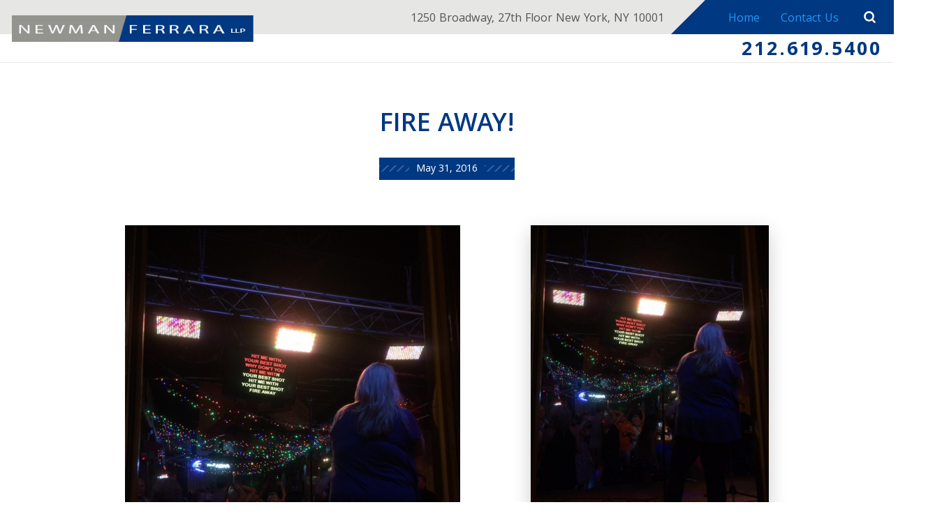

--- FILE ---
content_type: text/html; charset=utf-8
request_url: https://www.nyrealestatelawblog.com/manhattan-litigation-blog/2016/may/fire-away-/
body_size: 12894
content:
<!DOCTYPE html>
<html data-anim="1" data-prlx="1" data-flr="1" data-i="x37dc20xp4z" data-is="8ew17h9ionv" data-gmap="AIzaSyBo4wf-dcDljvOO6X7OHjI67hdM3HPjGCg" data-sa="gLwXjwMbKR%2FQdXjcQAhC1f%2BqeoOwdBTm9ot07b2raHQJyt%2BZwPE9oTbRtBBLDj5Jic86iGkykpJTDDxc8M1p9H2m%2B1MTWgdYk23akyekWl08WzbaGS%2FYrdpUBX6yaBAOsM3aksxouMFVwlroCLC7H6qV65RnK8CshOLGah5R8lnrgVXP">
<head>
	<script type="text/javascript" src="https://d3v9igsle0blzd.cloudfront.net/cms/includes/xfe68wggbgd.2509161620371.js" defer data-require='["j/poly","j/modernizr","j/jquery","j/jquery.ui","j/ui.touch","j/ui.wheel","j/ui.draw","j/ui.mobile","j/timezone","static","j/jquery.cookie","extensions","uri","behaviors","c/scrollbar","c/loading","m/date","form","adapter","v/jwplayer","video","a/bootstrap","svg"]'></script>
	<title>FIRE AWAY!</title>
	<link rel="canonical" href="https://www.nyrealestatelawblog.com/manhattan-litigation-blog/2016/may/fire-away-/"/>
	<meta content="text/html; charset=utf-8" http-equiv="Content-Type"/>
	<meta content="initial-scale=1" name="viewport"/>
	<meta http-equiv="X-UA-Compatible" content="IE=edge,chrome=1"/>
	<meta name="ahrefs-site-verification" content="a71690ba67783a0b581728ad3f614c776b20111879d6b0a07a149726d5474b62"/>
	<meta name="description" content="Newman Ferrara LLP, a New York based civil litigation firm."/>
	<meta property="og:type" content="website"/>
	<meta property="og:url" content="https://www.nyrealestatelawblog.com/manhattan-litigation-blog/2016/may/fire-away-/"/>
	<meta property="og:image" content="https://www.nyrealestatelawblog.com/images/tn_fire_away_karaoke1_ferrrara_all_rights_reserved.jpg"/>
	<meta name="twitter:card" content="summary_large_image"/>
	<meta name="twitter:image" content="https://www.nyrealestatelawblog.com/images/tn_fire_away_karaoke1_ferrrara_all_rights_reserved.jpg"/>
	<meta name="google-site-verification" content="apofujakKef5WRGc3pRdxNyvx_ZR-rarXknfuEwxxUU"/>
	<link rel="alternate" type="application/atom+xml" title="RSS Feed for nyrealestatelawblog.com" href="/cms/feeds/blog/recent.xml"/>
	<script type="text/javascript">
(function(n){var t=n.Process||{},i=function(n){var t=+n;return isNaN(t)?n:t},u=function(n){return decodeURIComponent(n.replace(/\+/g,"%20"))},h=/\{(.+?)\}/g,c=window.location.hash&&window.location.hash[1]==="~"&&!/\bSPPC=./i.test(document.cookie||""),s=[],e=null,r=null,o=null,f=null;t.Page=function(n){for(var i=n.length;i--;)c?s.push(n[i]):t.Element(document.getElementById(n[i]))};t.Delayed=function(){var n,i;for(r=null;n=s.shift();)t.Element(document.getElementById(n));try{i=new CustomEvent("process.delayed",{bubbles:!0,cancelable:!0});document.documentElement.dispatchEvent(i)}catch(u){}};t.Element=function(n){if(n)switch(n.getAttribute("data-process")){case"if":t.If(n);break;case"replace":t.Replace(n);break;default:t.Fix(n)}};t.Replace=function(n){var i,f=n.parentNode,r=document.createTextNode(t.Get(n.getAttribute("data-replace"))),u=n.firstElementChild;u&&u.getAttribute&&(i=u.getAttribute("href"))&&i.substring(0,4)==="tel:"&&(i=document.createElement("a"),i.setAttribute("href","tel:"+r.data),i.appendChild(document.createTextNode(r.data)),r=i);f.insertBefore(r,n);f.removeChild(n)};t.Fix=function(n){var r,u,i,f=n.attributes.length,e=n.childNodes.length;if(n.nodeName==="SCRIPT"){n.parentNode.removeChild(n);return}while(f--)r=n.attributes[f],r.name.substring(0,13)=="data-replace-"&&(u=r.name.substring(13),n.setAttribute(u,t.Get(r.value)),n.removeAttribute(r.name));while(e--)i=n.childNodes[e],i.nodeType===3&&i.data&&i.data.indexOf("{")>=0&&(i.data=t.Get(i.data))};t.If=function(n){for(var i,u,f,e,o=n.parentNode,s=n.attributes.length,r=undefined;s--;){i=n.attributes[s];switch(i.name){case"field":r=t.Check(n,t.Get(i.value));break;case"nofield":r=!t.Check(n,t.Get(i.value))}if(r!==undefined)break}if(r)for(u=n.childNodes,f=0,e=u.length;f<e;f++)o.insertBefore(u[0],n);o.removeChild(n)};t.Check=function(n,r){for(var u,f,e=n.attributes.length;e--;){u=n.attributes[e];switch(u.name){case"equals":return r==t.Get(u.value);case"gt":case"greaterthan":case"morethan":return i(r)>i(t.Get(u.value));case"gte":return i(r)>=i(t.Get(u.value));case"lt":case"lessthan":case"lesserthan":return i(r)<i(t.Get(u.value));case"lte":return i(r)<=i(t.Get(u.value));case"ne":case"notequals":return r!=t.Get(u.value);case"contains":return f=t.Get(u.value),r.indexOf(f>=0);case"notcontains":return f=t.Get(u.value),!r.indexOf(f>=0);case"in":return f=t.Get(u.value),t.InArray(r,(""+f).split(","));case"notin":return f=t.Get(u.value),!t.InArray(r,(""+f).split(","));case"between":return f=t.Get(u.value).Split(","),f.length==2&&i(r)>=i(f[0])&&i(r)<=i(f[1])?!0:!1}}return!!r};t.InArray=function(n,t){for(var i=t.length;i--;)if(t[i]==n)return!0;return!1};t.Get=function(n){return n.replace(h,function(n,i){var r=i.split("/"),f=r.shift();return t.Data(f.split(":"),0,r[0])||u(r.shift()||"")})};t.Data=function(n,i,r){var u;switch(n[i].toLowerCase()){case"f":return t.Format(n[i+1],n,i+2,r);case"if":return t.Data(n,i+1)?n.pop():"";case"ifno":case"ifnot":return t.Data(n,i+1)?"":n.pop();case"q":case"querystring":return t.Query(n[i+1])||"";case"session":case"cookie":return t.Cookie(n[i+1])||"";case"number":return t.Number(n[i+1],r)||"";case"request":return u=t.Cookie("RWQ")||window.location.search,u&&u[0]==="?"&&n[i+1]&&n[i+1][0]!="?"&&(u=u.substr(1)),u;case"u":return t.UserData(n[i+1])||"";default:return""}};t.Format=function(n,i,r,u){var h,f,s,e,o;if(!n||r>i.length-1)return"";if(h=null,f=null,n=n.toLowerCase(),e=0,n=="binary")e=2;else if(r+1<i.length)switch(n){case"p":case"phone":case"p2":case"phone2":case"p3":case"phone3":i[r].indexOf("0")>=0&&(f=i[r],e=1);break;default:s=parseInt(i[r]);isNaN(s)||(h=s,e=1)}o=t.Data(i,r+e,u);switch(n){case"p":case"phone":return t.Phone(""+o,f);case"p2":case"phone2":return t.Phone(""+o,f||"000.000.0000");case"p3":case"phone3":return t.Phone(""+o,f||"000-000-0000");case"tel":return t.Phone(""+o,f||"0000000000")}};t.Phone=function(n,t){var u,i,f,r;if(!n)return"";if(u=n.replace(/\D+/g,""),u.length<10)return n;for(i=(t||"(000) 000-0000").split(""),f=0,r=0;r<i.length;r++)i[r]=="0"&&(f<u.length?i[r]=u[f++]:(i.splice(r,1),r--));return f==10&&u.length>10&&i.push(" x"+u.substring(10)),i.join("")};t.Query=function(n){var r,f,o,i,s;if(!e)for(e={},r=t.Cookie("RWQ")||window.location.search,f=r?r.substring(1).split("&"):[],o=f.length;o--;)i=f[o].split("="),s=u(i.shift()).toLowerCase(),e[s]=i.length?u(i.join("=")):null;return e[n.toLowerCase()]};t.Cookie=function(n){var f,i,o,e,t;if(!r)for(r={},f=document.cookie?document.cookie.split("; "):[],i=f.length;i--;){o=f[i].split("=");e=u(o.shift()).toLowerCase();t=o.join("=");switch(t[0]){case"#":r[e]=+t.substring(1);break;case":":r[e]=new Date(+t.substring(1));break;case"!":r[e]=t==="!!";break;case"'":r[e]=u(t.substring(1));break;default:r[e]=u(t)}}for(f=n.split("|"),i=0;i<f.length;i++)if(t=r[f[i].toLowerCase()],t)return t;return""};t.UserData=function(n){switch(n){case"DisplayName":return t.Cookie("U_DisplayName")||"";case"TimeOfDay":var r=new Date,i=r.getHours();return i>=17||i<5?"Evening":i<12?"Morning":"Afternoon"}};t.Number=function(n,i){var s,u,r,e;if(!i)return i;if(!o)for(o={},s=(t.Cookie("PHMAP")||"").split(","),e=0;e<s.length;e++)u=(s[e]||"").split("="),u.length===2&&(o[u[0]]=u[1]);return r=o[i],r&&r!=="0"||(r=i),f||(f={}),f[r]=1,r};t.Phones=function(){var n,t;if(f){n=[];for(t in f)f.hasOwnProperty(t)&&n.push(t);return n.join("|")}return null};n.Process=t;document.documentElement&&(document.documentElement.clientWidth<=1280||(t.Cookie("pref")&1)==1)&&(document.documentElement.className+=" minimize")})(this);
(function(n){window.rrequire||n(window)})(function(n){function b(i,r,u,f){var h,b,e,a,g,o,nt=(new Date).getTime(),p,c,l,w;if(((!s||nt-s>1e3)&&(st(),s=nt),!t[i])&&(h=k(i,f),h.length)){switch(h[0]){case"/common/js/j/jquery.js":case"/common/js/j/jquery.1.x.js":case"/common/js/j/jquery.2.x.js":h[0]=n.Modernizr&&n.Modernizr.canvas?"/common/js/j/jquery.2.x.js":"/common/js/j/jquery.1.x.js"}if(d(h),f==="css"?(e=n.document.createElement("link"),e.setAttribute("type","text/css"),e.setAttribute("rel","stylesheet"),a="href"):(e=n.document.createElement("script"),e.setAttribute("type","text/javascript"),e.setAttribute("async","async"),a="src",g=h.length<2||i[0]==="/"),i.indexOf("j/jquery")>=0)try{throw new Error("Jquery Require "+i);}catch(tt){for(console.log(tt.stack),p=[],c=arguments;c;)l=[],l.push.apply(l,c),p.push(l),w=c.callee.caller,c=w&&w.arguments;console.log(JSON.stringify(p))}o=h[0];o.substring(0,8)==="/common/"?o=v+o:o.substring(0,5)===rt&&(o=y+o);ot(e,i,f,g);e.setAttribute(a,o);b=n.document.head||n.document.body;b.appendChild(e)}}function ot(t,i,r,e){var s=function(){e?(n.register(i),l()):r==="css"&&(f[i]=!0,l())},o=function(){r==="js"&&console.log('error - "'+i+'" could not be loaded, rrequire will not fire.')};t.addEventListener?(t.addEventListener("load",s,!1),t.addEventListener("error",o,!1)):t.onload=t.onreadystatechange=function(n,r){var f=t.readyState;if(r||!f||/loaded|complete/.test(f)){if(f==="loaded"&&(t.children,t.readyState==="loading"&&(f="error")),t.onload=t.onreadystatechange=null,t=null,e&&f!=="error"){setTimeout(function(){var n=u[i];!n||n()?s():o();s=null;o=null},1);return}f==="error"?o():s();o=null;sucess=null}}}function st(){for(var t,r,u,i=document.querySelectorAll("script[src]"),n=0;n<i.length;n++)t=i[n],r=t.getAttribute("src"),u=t.getAttribute("data-require"),c(r,u,"js");for(i=document.querySelectorAll("link[rel='stylesheet'][href]"),n=0;n<i.length;n++)t=i[n],r=t.getAttribute("href"),u=t.getAttribute("data-require"),c(r,u,"css")}function k(t,i){var r=[];if(!t)return r;if(t.indexOf(n.location.origin)===0&&(t=t.substring(n.location.origin.length)),m=et.exec(t)){if(m[1])return r.push(t),r;if(m[2])return r.push(n.location.protocol+t),r;(m=/(.+?)\.\d{13}(\.\w{2,12})$/.exec(t))&&(t=m[1]+m[2]);r.push(t);(m=/^\/(common|cms)\/(admin\/|js\/|css\/)?(.+?)(\.js|\.css)$/.exec(t))&&(t=m[1]==="cms"?m[1]+"/"+(m[2]||"")+m[3]:m[2]==="admin/"?m[2]+m[3]:m[3],r.push(t))}else/^cms\//.test(t)?r.push("/"+t+"."+i):/^admin\//.test(t)?r.push("/common/"+t+"."+i):i==="js"?r.push("/common/js/"+t+"."+i):i==="css"&&r.push("/common/css/"+t+"."+i),r.push(t);return r}function c(n,i,r){var f,u;if(n&&!t[n]&&(f=k(n,r),d(f),i)){try{arr=it(i)}catch(e){return}for(len=arr&&arr.length,u=0;u<len;u++)c(arr[u],null,r)}}function d(n,i){for(var r,u=0;u<n.length;u++){r=n[u];switch(r){case"j/jquery":case"j/jquery.1.x":case"j/jquery.2.x":case"j/jquery.3.x":t["j/jquery"]=!0;t["j/jquery.1.x"]=!0;t["j/jquery.2.x"]=!0;t["j/jquery.3.x"]=!0;t["/common/js/j/jquery.js"]=!0;t["/common/js/j/jquery.1.x.js"]=!0;t["/common/js/j/jquery.2.x.js"]=!0;t["/common/js/j/jquery.3.x.js"]=!0;break;case"cms":case"cms-5":i==="css"?(t.cms=!0,t["cms-5"]=!0,t["/common/css/cms.css"]=!0,t["/common/css/cms-5.css"]=!0):t[r]=!0;break;default:t[r]=!0}}}function g(n){for(var t,i=n.length;i--;)if(t=n[i],t&&!f[t])return!1;return!0}function ht(){var t,n=r.length;for(e&&(clearTimeout(e),e=0);n--;)t=r[n],t[2]===!0&&r.splice(n,1);r.length===0&&document.documentElement.classList&&document.documentElement.classList.remove("requiring")}function l(){for(var t,i=0,u=r.length;i<u;)(t=r[i++],t[2]!==!0)&&g(t[0])&&(t[2]=!0,t[1](n.jQuery,n),e&&clearTimeout(e),e=setTimeout(ht,1))}function nt(n){var t;if(n){if(typeof n=="string")return[n.toLowerCase()];if(Array.isArray(n)){for(t=n.length;t--;)n[t]=(""+(n[t]||"")).toLowerCase();return n}return null}return null}function tt(n,t){for(var i,r,u=0;u<n.length;u++)if(i=h[n[u]],i){for(n.splice(u,1),u--,r=i[0].length;r--;)n.push(i[0][r]);if(i[1]&&t)for(r=i[1].length;r--;)t.push(i[1][r])}t&&t.length&&tt(t)}function ct(t){var r=0,i=function(){if(n.google&&n.google.maps)n.register(t);else if(++r>20)throw new Error("Unable to load google maps api script.");else setTimeout(i,250)};setTimeout(i,250)}var it=function(n,t){return(window.JSON2||JSON).parse(n,t)},i="/",o=".",a=":",v=i+i+"www.scorpioncms.com",rt=i+"cms"+i,y=i+i+window.location.host,f={},t={},r=[],e=0,p=document&&document.documentElement&&document.documentElement.getAttribute("data-gmap"),ut=p&&"&key="+p,w=Object.prototype,lt=w.toString,ft=w.hasOwnProperty,h={jquery:[["j/jquery","j/jquery.ui"]],behavior:[["behaviors"],["cms-behave"]],googlemap:[["https"+a+i+i+"maps.googleapis.com/maps/api/js?v=3&libraries=places&callback=registermap"+(ut||"")]],map:[["m/gmap"]],loading:[["c/loading2"],["cms-5"]],jwplayer:[[i+"common/js/v/jwplayer"+o+"js"]],tools:[["jquery","behavior","extensions","uri","chart","c/cms","c/scrollbar","loading","form"],["cms-tools","opensans"]],opensans:[["https"+a+i+i+"fonts.googleapis.com/css?family=Open+Sans:300,400italic,400,600,700|Montserrat:400,700"]],ckeditor:[[o+o+i+"ckeditor/ckeditor"]],ck:[["admin/ck/ckeditor"]],ace:[[i+i+"cdnjs.cloudflare.com/ajax/libs/ace/1.4.11/ace"+o+"js"]],weather:[["m/weather"]],cookie:[["j/jquery.cookie"]],form2:[["admin/js/form","admin/js/poly"]]},u={"j/jquery":function(){return!!n.jQuery},"j/jquery.1.x":function(){return!!n.jQuery},"j/jquery.2.x":function(){return!!n.jQuery},"j/jquery.3.x":function(){return!!n.jQuery},"j/jquery.ui":function(){return!!(n.jQuery&&n.jQuery.widget)},"j/jquery.cookie":function(){return!!(n.jQuery&&n.jQuery.cookie)},"j/poly":function(){return!!(n.Element&&n.Element.prototype&&n.Element.prototype.scrollIntoViewport)},googlemap:function(){return!!(n.google&&n.google.maps)},jwplayer:function(){return!!n.jwplayer},ckeditor:function(){return!!n.CKEDITOR},ace:function(){return!!n.ace},weather:function(){return!!(n.jQuery&&n.jQuery.weather)}},et=/^(https?:)?(\/\/([\w\-\.]+))?(\/.+)/i,s;(function(){var n;for(var t in u)ft.call(u,t)&&(n=h[t],n&&n[0]&&n[0][0]&&(u[n[0][0]]=u[t]))})();Array.isArray||(Array.isArray=function(n){return Object.prototype.toString.call(n)==="[object Array]"});Function.isFunction||(Function.isFunction=function(n){return Object.prototype.toString.call(n)==="[object Function]"});s=null;n.registerLoading=function(n){t[n]=!0};n.register=function(n){n&&typeof n=="string"&&(t[n]=!0,f[n]=!0,l())};n.registermap=function(){var n=h.googlemap[0][0];register(n)};n.rrequire=function(i,e,o){var a,h,v,c,s,y,l;if(i=nt(i),i){for(Function.isFunction(o)&&(a=o,o=e,e=a,a=null),o=nt(o),o||(o=[]),tt(i,o),h=i.length,v=!0;h--;)if((c=i[h],c)&&(s=c.toLowerCase(),!f[s])){if(y=u[s],y&&y()){f[s]=!0;continue}if(v=!1,!t[s]){if(s.indexOf("maps.googleapis.com")!==-1&&document.querySelector("script[src*='maps.googleapis.com']")){ct(s);continue}b(c,"script","src","js")}}for(h=0;h<o.length;)(l=o[h],l)&&(s=l.toLowerCase(),f[s]||b(l,"link","href","css"),h++);Function.isFunction(e)&&(v||g(i)?e(n.jQuery,n):r.push([i,e,!1]))}};n.rrequire.setBase=function(n){v=n};n.rrequire.setHost=function(n){y=n};n.rrequire.setDetect=function(n,t){n&&typeof n=="string"&&Function.isFunction(t)&&(u[n]=t)};n.rrequire.getLoading=function(){var n=Object.keys(t);return n.sort(),console.log(JSON.stringify(n,null,"\t"))};n.require||(n.require=n.rrequire)});
</script>
	<script type="text/javascript" src="https://platform-api.sharethis.com/js/sharethis.js#property=64a9b2efbb86750019de5879&product=sop" async="async"></script>
	<link rel="stylesheet" type="text/css" href="https://d3v9igsle0blzd.cloudfront.net/cms/includes/1lns28mli_c.2412171244524.css" data-require='["cms","cms-behave"]'/>
	<script>(function(){
var cook = /(?:^|\b)COOK=(.+?)(?:$|;)/.exec( document.cookie )?.[1];
var analytics;
var marketing;
if(cook==='YES'){analytics=true;marketing=true;}
else if(cook==='NO!'){analytics=false;marketing=false;}
else if(cook==='ANALYTICS'){analytics=true;marketing=false;}
else if(cook==='MARKETING'){analytics=false;marketing=true;}
else{analytics=true;marketing=navigator.globalPrivacyControl||window.doNotSell?false:true;}
window.$consentState={analytics,marketing};
})();</script>
<script type="module" src="https://d3v9igsle0blzd.cloudfront.net/common/usc/p/manage-cookies.js"></script>
</head>
<body class="sub b-manhattan-litigation-blog p-fire-away-" x-ms-format-detection="none" data-config="68ym5p2o.h92\sz5oihks.w2t\7zi5kta0.sr9\uz0594ym.3st" data-id="7079999" data-s="35" data-i="218437" data-p="132" data-fk="559564">
<header class="icobalt ilayout" id="HeaderZone"><div id="Masthead" class="masthead ui-tabs" universal_="true" data-overlap="false">
	<div class="top-bar flex">
		<ul class="mh-social items-4 flex ui-repeater" maxresults="4" id="FootSocialLister">
			<li class="item-1" data-item="i" data-key="42691">
				<a itemprop="sameAs" href="https://www.linkedin.com/company/newman-ferrara-llp" target="_blank" rel="nofollow"><icon class="linkedin-2"></icon></a>
			</li><li class="item-2" data-item="i" data-key="42692">
				<a itemprop="sameAs" href="https://www.facebook.com/NewmanFerrara" target="_blank" rel="nofollow"><icon class="facebook"></icon></a>
			</li><li class="item-3" data-item="i" data-key="42693">
				<a itemprop="sameAs" href="https://twitter.com/newmanferrara" target="_blank" rel="nofollow"><icon class="twitter"></icon></a>
			</li><li class="item-4" data-item="i" data-key="42694">
				<a itemprop="sameAs" href="https://plus.google.com/116480543468100171301" target="_blank" rel="nofollow"><icon class="google-plus"></icon></a>
			</li>
		</ul>
		<span>1250 Broadway, 27th Floor New York, NY 10001</span>
		<nav class="flex">
			<a href="/">Home</a>
			<a href="/contact-us/">Contact Us</a>
		</nav>
		<a href="/blog-search" class="search-trigger"> <svg viewBox="0 0 36 36"><use data-href="/cms/svg/site/8ew17h9ionv.36.svg#search"></use></svg></a>
	</div>
	<div class="bot-bar flex">
		<a href="https://www.nfllp.com/" class="top-logo" title="Newman Ferrara LLP" target="_blank"><img src="https://d3v9igsle0blzd.cloudfront.net/images/Long-Logo.png" alt="Newman Ferrara LLP"></a>
		<nav class="top-nav ui-tab-panel" id="TopNavigation" data-tab="Menu">
			<ul class="flex">
				
			</ul>
		</nav>
		<div class="right-info">
			<a href="tel:2126195400" id="Masthead_1" data-replace-href="tel:{F:TEL:Cookie:PPCP1/2126195400}"><span id="Masthead_2" data-process="replace" data-replace="{F:P2:Cookie:PPCP1/212.619.5400}">212.619.5400</span></a>
		</div>
		<a class="menu-button ui-tab ui-toggle" title="Menu Button" data-tab="Menu"><span></span>
			<span></span>
			<span></span></a>
	</div>
</div>
<script id="Process_Masthead" type="text/javascript" style="display:none;">window.Process&&Process.Page(['Process_Masthead','Masthead_1','Masthead_2']);</script>
</header>
<main class="icobalt ilayout" id="MainZone"><section id="BlogEntry" class="blog-entry ui-repeater">
	
	<div class="main wide" data-item="i" data-key="559564">
		<header>
			<h1>FIRE AWAY!</h1>
			<time itemprop="datePublished" content="05.31.16">
				<p>May 31, 2016</p>
			</time>
			<div class="sharethis-inline-share-buttons"></div>
		</header>
	</div>
	<div class="main" data-item="i" data-key="559564">
		<article class="content">
			<img src="https://d3v9igsle0blzd.cloudfront.net/cms/thumbnails/00/500x700/images/tn_fire_away_karaoke1_ferrrara_all_rights_reserved.jpg" alt="">
			<p><img src="https://d3v9igsle0blzd.cloudfront.net/images/tn_fire_away_karaoke1_ferrrara_all_rights_reserved.jpg" style="width:480px;height:640px"></p>
<p><img src="https://d3v9igsle0blzd.cloudfront.net/images/tn_fire_away_karaoke2_ferrrara_all_rights_reserved.jpg" style="width:480px;height:640px"></p>
<p><img src="https://d3v9igsle0blzd.cloudfront.net/images/tn_fire_away_karaoke3_ferrrara_all_rights_reserved.jpg" style="width:480px;height:640px"></p>
<p><img src="https://d3v9igsle0blzd.cloudfront.net/images/tn_fire_away_karaoke4_ferrrara_all_rights_reserved.jpg" style="width:640px;height:480px"></p>
<p><a href="http://www.wannabs.com/" target="_blank">Wanna B&#39;s Karaoke Bar</a></p>
<p><img src="https://d3v9igsle0blzd.cloudfront.net/images/tn_fire_away_karaoke5_ferrrara_all_rights_reserved.jpg" style="width:480px;height:640px"></p>
<p>Hit her with your best shot ....</p>
		</article>
		<strong class="category-title">Categories:</strong>
		<ul class="category-list ui-repeater" id="BlogEntry_ITM559564_CategoryList">
			<li data-item="i" data-key="1201811"><a href="/manhattan-litigation-blog/categories/public-interest/">Public Interest</a></li><li data-item="i" data-key="1191860"><a href="/manhattan-litigation-blog/categories/photos-all-rights-reserved/">Photos -- ALL RIGHTS RESERVED</a></li>
		</ul>
		<ul class="share-btns">
			<li>
				<a class="addthis_button_google_plusone_share" addthis:title="FIRE AWAY!" addthis:url="http://www.nyrealestatelawblog.com/manhattan-litigation-blog/2016/may/fire-away-/"><icon class="google-plus"></icon></a>
			</li>
			<li>
				<a class="addthis_button_facebook" addthis:title="FIRE AWAY!" addthis:url="http://www.nyrealestatelawblog.com/manhattan-litigation-blog/2016/may/fire-away-/"><icon class="facebook"></icon></a>
			</li>
			<li>
				<a class="addthis_button_twitter" addthis:title="FIRE AWAY!" addthis:url="http://www.nyrealestatelawblog.com/manhattan-litigation-blog/2016/may/fire-away-/"><icon class="twitter"></icon></a>
			</li>
			<li>
				<a class="addthis_button_pinterest_share" addthis:title="FIRE AWAY!" addthis:url="http://www.nyrealestatelawblog.com/manhattan-litigation-blog/2016/may/fire-away-/"><icon class="pinterest-4"></icon></a>
			</li>
			<li>
				<a class="addthis_button_linkedin" addthis:title="FIRE AWAY!" addthis:url="http://www.nyrealestatelawblog.com/manhattan-litigation-blog/2016/may/fire-away-/"><icon class="linkedin-2"></icon></a>
			</li>
			<li>
				<a class="addthis_button_compact" addthis:title="FIRE AWAY!" addthis:url="http://www.nyrealestatelawblog.com/manhattan-litigation-blog/2016/may/fire-away-/"><icon class="plus-2"></icon></a>
			</li>
		</ul>
	</div>
</section></main>
<footer class="icobalt ilayout" id="FooterZone"><section id="SiteSchema" class="footer" universal_="true">
	
	<div class="flex top-foot">
		<div class="footer-info" itemscope="" itemtype="http://schema.org/LocalBusiness">
			<div class="schema">
				<a href="/" class="bot-logo"><img itemprop="image" src="https://d3v9igsle0blzd.cloudfront.net/images/Logo.png" alt="Newman Ferrara LLP"></a>
				<span style="display:none" itemprop="name">Newman Ferrara LLP</span>
				<span class="hide" itemprop="description">Blog</span>
				<span itemprop="telephone"><a href="tel:2126195400" class="phone-link" id="SiteSchema_1" data-replace-href="tel:{F:TEL:Cookie:PPCP1/2126195400}"><span id="SiteSchema_2" data-process="replace" data-replace="{F:P2:Cookie:PPCP1/212.619.5400}">212.619.5400</span></a></span> 
				
					<br>
					<span itemprop="telephone"><a href="tel:" id="SiteSchema_3" data-replace-href="tel:{F:TEL:Cookie:PPCP2/}"><span id="SiteSchema_4" data-process="replace" data-replace="{F:P2:Cookie:PPCP2/}"></span></a></span>
				
				<a href="http://www.nyrealestatelawblog.com/" itemprop="url" style="word-wrap:break-word;max-width:100%;display:none">http://www.nyrealestatelawblog.com/</a>
			</div>
			<nav class="social flex ui-repeater" id="FooterSocial">
				<a href="https://www.linkedin.com/company/newman-ferrara-llp" target="_blank" rel="nofollow" data-item="i" data-key="42691"><icon class="linkedin-2"></icon> </a><a href="https://www.facebook.com/NewmanFerrara" target="_blank" rel="nofollow" data-item="i" data-key="42692"><icon class="facebook"></icon> </a><a href="https://twitter.com/newmanferrara" target="_blank" rel="nofollow" data-item="i" data-key="42693"><icon class="twitter"></icon> </a><a href="https://plus.google.com/116480543468100171301" target="_blank" rel="nofollow" data-item="i" data-key="42694"><icon class="google-plus"></icon> </a>
			</nav>
		</div>
		<nav class="links flex">
			<a href="/">Manhattan Litigation Attorneys</a>
			<a href="/" target="_blank">Real Estate Lawyers' Blog</a>
			<a href="/attorney-profiles/">Attorney Profiles</a>
			<a href="/clients-rights/">Clients' Rights</a>
			<a href="/firm-news/">Firm News</a>
			<a href="/cases/">Cases of Interest</a>
			<a href="/within-the-community/">Within the Community</a>
			<a href="/report-a-fraud/">Report a Fraud</a>
		</nav>
		<span class="address" itemprop="address" itemscope="" itemtype="http://schema.org/PostalAddress"><strong>Address</strong>
			<span itemprop="streetAddress">1250 Broadway,
				27th Floor 
			</span>
			<br>
			<span itemprop="addressLocality">New York</span>,
			<span itemprop="addressRegion">NY </span>
			<span itemprop="postalCode">10001</span>
			<span itemscope="" itemtype="http://schema.org/Place" style="display:none"><a itemprop="map" rel="nofollow" target="_blank" href="http://maps.google.com/maps?f=q&hl=en&z=15&q=1250%20Broadway,New%20York,NY,10001">Map &amp; Directions [+]</a></span>
		</span>
	</div>
	<div class="sd-footer flex">
		<div>
			<nav class="flex">
				<a href="/contact-us/">Contact Us</a>
				<a href="/privacy-policy/">Privacy Policy</a>
				<a href="/cms/feeds/blog/recent.xml">Blog Feed</a>
			</nav> &copy; 2025 All Rights Reserved.
		</div>
		<small>The information available on this website is disseminated for informational
			 purposes only. Nothing contained herein-including, but not limited to,
			 all newsletters, press releases, blog posts, documents, biographical information,
			 descriptions of services rendered, comments, responses, emails, or other
			 communications-should be construed as a legal opinion or professional
			 advice. If you should require expert assistance, consult with an attorney
			 (or other appropriate professional) to securea formal opinion. The publisher
			 of this website and its contributors disclaim responsibility for any damages
			 that may result from any error, inaccuracy, or omission contained herein. </small>
		<a href="https://www.scorpion.co/" class="sd-logo" target="_blank"><img src="https://d3v9igsle0blzd.cloudfront.net/images/SD-Logo.png" alt="Internet Marketing Experts" title="Internet Marketing Experts"></a>
	</div>
</section>
<script id="Process_SiteSchema" type="text/javascript" style="display:none;">window.Process&&Process.Page(['Process_SiteSchema','SiteSchema_1','SiteSchema_2','SiteSchema_3','SiteSchema_4','SiteSchema_5','SiteSchema_6']);</script>
<form id="Form_SearchPop" method="post" enctype="multipart/form-data" action="/manhattan-litigation-blog/2016/may/fire-away-/">
<input type="hidden" name="_m_" value="SearchPop">
<section id="SearchPop" class="search-pop">
	
	<div id="SiteSearch" class="search-bar ui-repeater">
		<input type="text" placeholder="Search Our Website" id="SiteSearch_ITM0_C" class="searchBox ui-cms-input" name="SiteSearch$ITM0$C" value data-item="i" data-key="">
		<button class="search" type="submit" id="SiteSearch_ITM0_ctl02" name="SiteSearch$ITM0$ctl02" data-item="i" data-key="" data-commandname="Search"><icon class="search-4"></icon></button>
	</div>
	<a href="javascript:void(0);" class="close-btn search-trigger"><span></span><span></span></a>
</section>
</form></footer>

<noscript id="deferred-styles">
	<link href="https://fonts.googleapis.com/css?family=Khula:300,400,600,700,800|Roboto+Condensed:300,300i,400,400i,700,700i" rel="stylesheet"/>
</noscript>
<script>
var loadDeferredStyles = function() {
	var addStylesNode = document.getElementById('deferred-styles');
	var replacement = document.createElement('div');
	replacement.innerHTML = addStylesNode.textContent;
	document.body.appendChild(replacement)
	addStylesNode.parentElement.removeChild(addStylesNode);
};
var raf = requestAnimationFrame || mozRequestAnimationFrame ||
webkitRequestAnimationFrame || msRequestAnimationFrame;
if (raf) raf(function() { window.setTimeout(loadDeferredStyles, 0); });
else window.addEventListener('load', loadDeferredStyles);
</script>
<script type="text/javascript" src="https://d3v9igsle0blzd.cloudfront.net/cms/includes/d4tyaz860ce.2208051402473.js" defer></script>
<script type="text/javascript" src="https://analytics.scorpion.co/sa.js" defer></script>
<script type="text/javascript" src="//s7.addthis.com/js/300/addthis_widget.js" defer></script>
<script type="text/javascript">rrequire('form',function(){$('#Form_SearchPop').html5form();});</script>
<script>
document.write=function(text){
  if(!text||!text.trim()){
	return;
  }
  var reg_script=/^(<script[^>]*?>)([\s\S]*?)<\/script>$/g;
  var m=reg_script.exec(text);
  if(m){
	var src=/\bsrc=["']([\s\S]+?)["']/g.exec(m[1]);
	var script=document.createElement('script');
	script.setAttribute('data-document-write','');
	document.body.appendChild(script);
	if(src){
	  script.src=src[1];
	}else{
	  script.innerHTML = m[2];
	}
  }else if(text.indexOf('<noscript')===-1){
	var parser=new DOMParser();
	var doc=parser.parseFromString(text,'text/html');
	while(doc.body.children.length){
	  document.body.appendChild(doc.body.firstElementChild);
	}
  }
};
(function(){
var list1=[];
var list2=[
	"%3C!--%20Google%20Tag%20Manager%20--%3E",
	"%0D%0A",
	"%3Cscript%3E(function(w%2Cd%2Cs%2Cl%2Ci)%7Bw%5Bl%5D%3Dw%5Bl%5D%7C%7C%5B%5D%3Bw%5Bl%5D.push(%7B'gtm.start'%3A%0D%0Anew%20Date().getTime()%2Cevent%3A'gtm.js'%7D)%3Bvar%20f%3Dd.getElementsByTagName(s)%5B0%5D%2C%0D%0Aj%3Dd.createElement(s)%2Cdl%3Dl!%3D'dataLayer'%3F'%26l%3D'%2Bl%3A''%3Bj.async%3Dtrue%3Bj.src%3D%0D%0A'https%3A%2F%2Fwww.googletagmanager.com%2Fgtm.js%3Fid%3D'%2Bi%2Bdl%3Bf.parentNode.insertBefore(j%2Cf)%3B%0D%0A%7D)(window%2Cdocument%2C'script'%2C'dataLayer'%2C'GTM-WJ9634Q')%3B%3C%2Fscript%3E",
	"%0D%0A",
	"%3C!--%20End%20Google%20Tag%20Manager%20--%3E",
	"%0A",
	"%3C!--%20Facebook%20Pixel%20Code%20--%3E",
	"%0D%0A",
	"%3Cscript%3E%0D%0A!function(f%2Cb%2Ce%2Cv%2Cn%2Ct%2Cs)%7Bif(f.fbq)return%3Bn%3Df.fbq%3Dfunction()%7Bn.callMethod%3F%0D%0An.callMethod.apply(n%2Carguments)%3An.queue.push(arguments)%7D%3Bif(!f._fbq)f._fbq%3Dn%3B%0D%0An.push%3Dn%3Bn.loaded%3D!0%3Bn.version%3D'2.0'%3Bn.queue%3D%5B%5D%3Bt%3Db.createElement(e)%3Bt.defer%3D!0%3B%0D%0At.src%3Dv%3Bs%3Db.getElementsByTagName(e)%5B0%5D%3Bs.parentNode.insertBefore(t%2Cs)%7D(window%2C%0D%0Adocument%2C'script'%2C'%2F%2Fconnect.facebook.net%2Fen_US%2Ffbevents.js')%3B%0D%0A%0D%0Afbq('dataProcessingOptions'%2C%20%5B'LDU'%5D%2C%200%2C%200)%3B%0D%0A%0D%0Afbq('init'%2C%20'232198881067896')%3B%0D%0Afbq('track'%2C%20'PageView')%3B%3C%2Fscript%3E",
	"%0D%0A",
	"%3C!--%20End%20Facebook%20Pixel%20Code%20--%3E",
	"%0A"
];
var ready=function(){
  requestAnimationFrame(function(){
	if(window.$consentState?.analytics){
	  for(var i=0;i<list1.length;i++){
	    var code=decodeURIComponent(list1[i]);
	    document.write(code);
	  }
	  list1.length=0;
    }
	if(window.$consentState?.marketing){
  	  for(var i=0;i<list2.length;i++){
	    var code=decodeURIComponent(list2[i]);
	    document.write(code);
	  }
	  list2.length=0;
    }
  });
  window.removeEventListener('DOMContentLoaded',ready);
};
switch (document.readyState){
  case 'complete':
  case 'loaded':
  case 'interactive':
	ready();
	break;
  default:
	window.addEventListener('DOMContentLoaded',ready);
  break;
}
window.$afterConsent=ready;
})();
</script>
</body>
</html>

--- FILE ---
content_type: text/css
request_url: https://d3v9igsle0blzd.cloudfront.net/cms/includes/1lns28mli_c.2412171244524.css
body_size: 11426
content:
*,*:before,*:after{box-sizing:border-box;}html{border:0;}body{margin:0;padding:0;}form{margin:0;padding:0;border:0;}img{border:none;-ms-interpolation-mode:bicubic;max-width:100%;}.jw-tab-focus:focus{outline:0 !important;}.cms-jwplayer{width:100%;position:relative;}.media-left{float:left;margin:1em 1em 1em 0;}.media-right{float:right;margin:1em 0 1em 1em;}.media-full{display:block;margin:1em auto;}.media-small{width:25%;}.media-medium{width:50%;}.media-large{width:100%;}video{max-width:100%;}.cms-jwplayer video{max-width:none;}button{border:0;}figure{text-align:center;}fieldset{display:block;margin:0;padding:0;border:0;}icon svg,svg[data-use]{height:1em;width:1em;fill:currentColor;}svg[data-use] [style*="stroke-width"],svg[data-use] [stroke-width]{stroke:currentColor;}svg[data-use] [style*="stroke-width"]:not([fill]),svg[data-use] [stroke-width]:not([fill]){fill:none;}.half{width:50%;}.third{width:33.3%;}.fourth{width:25%;}.two-thirds{width:66.66%;}.three-fourths{width:75%;}.left:not(td){float:left;}.right:not(td){float:right;}.clear{clear:both;}.cms-admin .clear{height:auto;}.clearfix:after{content:' ';display:block;clear:both;}.cf:after{content:' ';display:block;clear:both;}body .ninja{display:none !important;}html.no-generatedcontent .clearfix{zoom:1;}html.no-generatedcontent .cf{zoom:1;}.img-left{float:left;}.img-right{float:right;}.img-full{display:block;margin-left:auto;margin-right:auto;}img{max-width:100%;}.img-small{width:25%;}.img-medium{width:50%;}.img-large{width:100%;}.cms-button{display:inline-block;border:none;background-color:#35A6F6;color:#FFFFFF;font-family:'Montserrat', sans-serif;font-size:14px;padding:10px 20px;border-radius:2px;text-transform:uppercase;line-height:1em;text-decoration:none;cursor:pointer;-webkit-transition:.25s ease;-moz-transition:.25s ease;-o-transition:.25s ease;transition:.25s ease;}.cms-button.big{padding:20px 40px;font-size:16px;}.cms-button.unsafe{background-color:#EA5F5F;}.cms-button.unsafe:hover{background-color:#FF7373;}.cms-button.command{background-color:#FFFFFF;color:#35A6F6;border:1px solid #D4D9E1;}.cms-button.command:hover{color:#63BEFF;border-color:#63BEFF;background-color:#FFFFFF;}.cms-button:hover{color:#FFFFFF;background-color:#63BEFF;}.cms-button.expand:after{content:'';display:inline-block;background-image:url(/common/images/sprite24.png);width:16px;height:16px;background-position:-437px -293px;-webkit-transform:rotate(-90deg);-moz-transform:rotate(-90deg);-o-transform:rotate(-90deg);transform:rotate(-90deg);margin-left:5px;border:1px solid #35A6F6;vertical-align:middle;-webkit-transition:.25s;-moz-transition:.25s;-o-transition:.25s;transition:.25s;opacity:.7;}.cms-button.expand:hover:after{opacity:1;}.cms-button:focus{outline:0;}.ui-scroll{overflow:auto;}.ui-scroll.horizontal{overflow-x:auto;overflow-y:hidden;}.ui-scroll.vertical{overflow-x:hidden;overflow-y:auto;}.ui-scroll::-webkit-scrollbar{width:12px;height:12px;background:none;}.ui-scroll::-webkit-scrollbar-track{background:none;}.ui-scroll::-webkit-scrollbar-thumb{border:solid 2px transparent;background-clip:padding-box;border-radius:12px;background-color:rgba(16,37,78,.1);}.ui-scroll::-webkit-scrollbar-button{width:0;height:0;display:none;}.ui-scroll::-webkit-scrollbar-corner{background-color:transparent;}.ui-scroll-wrap .ui-scroll-thumb{position:absolute;margin:2px;border-radius:4px;background-color:rgba(16,37,78,.1);}.ui-scroll-wrap .ui-scroll-thumb.vertical{top:0;right:0;bottom:auto;left:auto;width:8px;height:100px;min-height:8px;}.ui-scroll-wrap .ui-scroll-thumb.horizontal{top:auto;right:auto;bottom:0;left:0;height:8px;width:100px;min-width:8px;}.ui-scroll.horizontal .ui-scroll-thumb.vertical{display:none !important;}.ui-scroll.vertical .ui-scroll-thumb.horizontal{display:none !important;}.ui-front{z-index:100;}.ui-widget-overlay{position:fixed;top:0;left:0;width:100%;height:100%;background:#000000;opacity:0.6;-webkit-animation:fade-in-60 .3s forwards;-moz-animation:fade-in-60 .3s forwards;-o-animation:fade-in-60 .3s forwards;animation:fade-in-60 .3s forwards;}.ui-widget-overlay.out{animation:fade-60-out .4s forwards;}.ui-widget-overlay.subtle{background:#FFFFFF;opacity:0.05;-webkit-animation:fade-in-05 .3s forwards;-moz-animation:fade-in-05 .3s forwards;-o-animation:fade-in-05 .3s forwards;animation:fade-in-05 .3s forwards;}.ui-dialog{position:absolute;background:#1b1e24;color:#747b8f;border-radius:3px;box-shadow:2px 2px 13px rgba(0,0,0,0.7);font-family:'Open Sans', Arial;font-size:14px;outline:0;opacity:0;-webkit-animation:dialog-in .5s .1s 1 ease forwards;-moz-animation:dialog-in .5s .1s 1 ease forwards;-o-animation:dialog-in .5s .1s 1 ease forwards;animation:dialog-in .5s .1s 1 ease forwards;}.ui-dialog.dialog-out{-webkit-animation:dialog-out .4s 1 ease forwards;-moz-animation:dialog-out .4s 1 ease forwards;-o-animation:dialog-out .4s 1 ease forwards;animation:dialog-out .4s 1 ease forwards;}.ui-dialog a:hover{text-decoration:none;}.ui-dialog .ui-widget-overlay{background:#1b1e24;position:absolute;}.ui-dialog > .ui-widget-overlay{border-radius:3px;}.ui-dialog .ui-dialog-titlebar{position:absolute;left:0;top:-40px;width:100%;height:40px;padding:5px 0;font-size:16px;font-weight:700;line-height:30px;text-transform:uppercase;color:#d1d1d1;cursor:default;background:none;font-family:Montserrat, sans-serif;}.ui-dialog-titlebar.ui-draggable-handle:after{content:'';display:block;width:24px;height:24px;background-image:url(/common/images/sprite24.png);background-repeat:no-repeat;background-position:-96px -216px;position:absolute;top:12px;left:50%;margin-left:-12px;text-align:center;opacity:0;cursor:move;-webkit-transition:opacity 0.25s ease;-moz-transition:opacity 0.25s ease;-o-transition:opacity 0.25s ease;transition:opacity 0.25s ease;}.ui-dialog-titlebar.ui-draggable-handle:hover:after{opacity:.5;}.ui-draggable-handle span{cursor:default;}.ui-dialog .ui-dialog-titlebar-close{background:none;border:none;position:absolute;right:0;top:5px;display:block;cursor:pointer;width:24px;height:24px;padding:0;margin:0;background-image:url(/common/images/sprite24.png);background-repeat:no-repeat;background-position:0px -216px;border-radius:0;}.ui-dialog .ui-dialog-titlebar-close:focus{outline:solid 1px #747b8f;color:#fff;}.ui-dialog .ui-dialog-titlebar-close span{display:none;}.ui-dialog .ui-dialog-content{display:block;}.ui-dialog > section{position:relative;z-index:1;}.ui-dialog header{height:68px;font-size:16px;line-height:36px;border-bottom:solid 1px rgba(217,240,255,.1);position:relative;z-index:2;}.ui-dialog .ui-main{padding:20px;}.ui-dialog .ui-dialog-buttonpane{height:80px;padding:0;font-size:16px;font-weight:700;line-height:40px;text-transform:uppercase;border-top:solid 1px rgba(217,240,255,.1);position:relative;z-index:0;background:none;text-align:right;}.ui-dialog .ui-dialog-buttonpane button{margin:0;background-color:transparent;padding:0 30px;font-family:Montserrat, Arial;font-size:16px;line-height:1em;font-weight:400;vertical-align:middle;text-transform:uppercase;border:0;border-left:solid 1px rgba(217,240,255,.1);outline:0;height:79px;cursor:pointer;border-radius:0;color:#9ca2b1;-webkit-transition:background-color 0.2s;-moz-transition:background-color 0.2s;-o-transition:background-color 0.2s;transition:background-color 0.2s;}.ui-dialog .ui-dialog-buttonpane button span{color:#9ca2b1;font-family:Montserrat, Arial;font-size:16px;line-height:1em;font-weight:400;vertical-align:middle;}.ui-dialog .ui-dialog-buttonpane button:focus{background-color:#35a6f6;color:#fff;}.ui-dialog .ui-dialog-buttonpane button:hover{background-color:#35a6f6;color:#fff;}.ui-dialog .ui-dialog-buttonpane button:focus span{color:#fff;}.ui-dialog .ui-dialog-buttonpane button:hover span{color:#fff;}.night .ui-scroll::-webkit-scrollbar-thumb{background-color:rgba(217,240,255,.2);}.night .ui-scroll-wrap .ui-scroll-thumb{background-color:rgba(217,240,255,.2);}.ui-noselect{-webkit-user-select:none;-moz-user-select:none;-ms-user-select:none;-o-user-select:none;user-select:none;}.ui-noselect input{-webkit-user-select:text;-moz-user-select:text;-ms-user-select:text;-o-user-select:text;user-select:text;}.ui-noselect .ui-select{-webkit-user-select:text;-moz-user-select:text;-ms-user-select:text;-o-user-select:text;user-select:text;}.ui-dialog.ui-full-screen{position:fixed !important;top:50px !important;left:50px !important;width:calc(100% - 100px ) !important;height:calc(100% - 100px ) !important;-webkit-transform:none;-moz-transform:none;-o-transform:none;transform:none;}.ui-dialog .ui-dialog-titlebar-fullscreen{background:none;border:none;position:absolute;right:35px;top:5px;width:36px;height:24px;border-right:solid 1px #9b9d9e;display:block;cursor:pointer;margin:0;padding:0;outline:0;}.ui-dialog .ui-dialog-titlebar-fullscreen:before{content:'';display:block;width:24px;height:24px;background-image:url(/common/images/sprite24.png);background-repeat:no-repeat;background-position:-48px -216px;opacity:0.5;-webkit-transition:opacity 0.2s;-moz-transition:opacity 0.2s;-o-transition:opacity 0.2s;transition:opacity 0.2s;}.ui-dialog.ui-full-screen .ui-dialog-titlebar-fullscreen:before{background-position:-72px -216px;}.ui-dialog .ui-dialog-titlebar-fullscreen:hover:before{opacity:1;}.ui-dialog.ui-full-screen .ui-dialog-content{height:calc(100% - 80px) !important;}.ui-dialog.ui-no-buttons .ui-dialog-content{height:100% !important;}.ui-dialog.ui-full-screen .ui-dialog-titlebar.ui-draggable-handle{cursor:inherit;}.ui-dialog.ui-full-screen .ui-draggable-handle:after{display:none !important;}.ui-dialog.ui-full-preview{position:fixed !important;top:50px !important;left:50px !important;width:calc(100% - 100px ) !important;height:calc(100% - 100px ) !important;-webkit-transform:none;-moz-transform:none;-o-transform:none;transform:none;}.ui-dialog.ui-full-preview .ui-dialog-content{height:100% !important;}.ui-dialog.cms-alert{background:rgba(53,166,246,0.95);box-shadow:2px 2px 9px rgba(0,0,0,0.4);min-width:450px;}.no-rgba .ui-dialog.cms-alert{background:#35a6f6;}.ui-dialog.cms-alert .ui-dialog-content{color:#fff;padding:40px 10px 20px;text-align:center;font-style:normal;font-family:'Open Sans', Arial, sans-serif;font-size:14px;color:#afdcfd;}.ui-dialog.cms-alert .ui-dialog-content h2{font-family:Montserrat, 'Open Sans', Arial;font-size:22px;line-height:24px;font-weight:400;text-transform:uppercase;color:#FFFFFF;margin-bottom:15px;}.ui-dialog.cms-alert .ui-dialog-content h2 strong{display:block;}.ui-dialog.cms-alert .ui-dialog-content strong{color:#FFFFFF;}.ui-dialog.cms-alert .ui-dialog-content em{display:inline-block;margin:15px 0 10px;}.ui-dialog.cms-alert.icon .ui-dialog-content{padding:10px 10px 20px;}.ui-dialog.cms-alert.icon .ui-dialog-content:before{content:'';display:block;width:48px;height:48px;margin:20px auto;background-image:url(/common/images/sprite24.png);background-repeat:no-repeat;background-position:-192px -552px;opacity:0.4;}.ui-dialog.cms-alert .ui-dialog-buttonpane{border-top:0;}.ui-dialog.cms-alert .ui-dialog-buttonpane{text-align:center;}.ui-dialog.cms-alert .ui-dialog-buttonpane button{display:inline-block;background-color:#5dbafc;padding:18px 40px;line-height:1em;height:auto;border-radius:3px;border:0;margin:0 7px;text-transform:uppercase;font-size:16px;float:none;cursor:pointer;outline:0;transition:background-color 0.15s;color:#fff;}.ui-dialog.cms-alert .ui-dialog-buttonpane button span{color:#fff;}.ui-dialog.cms-alert .ui-dialog-buttonpane button:focus{background:#64cb66;}.ui-dialog.cms-alert .ui-dialog-buttonpane button:hover{background:#64cb66;}.ui-dialog fieldset.form{display:block;margin:0;padding:0;border:0;}.ui-dialog fieldset.form ul{list-style:none;margin:0;padding:0;background:none;border:none;}.ui-dialog fieldset.form ul li{margin:0;padding:10px 20px 10px 10px;font-size:16px;}.ui-dialog .form-group{display:table;width:100%;}.ui-dialog .form-group > *{display:table-cell;vertical-align:top;}.ui-dialog .form-group > div:first-child{display:block;}.ui-dialog .form-group label{color:#ffffff;line-height:2em;text-align:right;padding:0 20px;}.ui-dialog .form-group label.value{text-align:left;font-weight:600;padding-left:0px;}.ui-dialog .form-group .input-textbox{background:#fff;border:solid 1px #a0bdd3;border-radius:3px;position:relative;-webkit-transition:0.15s ease;-moz-transition:0.15s ease;-o-transition:0.15s ease;transition:0.15s ease;}.ui-dialog .form-group .input-textbox input{color:#889aa7;font-family:'Open Sans';font-size:16px;line-height:normal;margin:0;padding:6px;border:none;vertical-align:middle;background:none;outline:0;width:100%;}.ui-dialog .form-group .input-textbox textarea{color:#889aa7;font-family:'Open Sans';font-size:16px;line-height:normal;margin:0;padding:6px;border:none;vertical-align:middle;background:none;outline:0;width:100%;resize:none;}.ui-dialog .form-group .input-textbox.input-addon input{width:90%;}.ui-dialog .form-group .input-textbox.input-addon:before{width:10%;border-left:solid 1px #a0bdd3;position:absolute;right:0;top:0;height:100%;text-align:center;padding:9px 15px;color:#a0bdd3;font-size:16px;-webkit-transition:0.15s ease;-moz-transition:0.15s ease;-o-transition:0.15s ease;transition:0.15s ease;font-family:'icomoon-ult';}.ui-dialog .form-group.focused .input-textbox{border-color:#35a6f6;box-shadow:0 0 3px rgba(53,166,246,0.5);}.ui-dialog .form-group.focused .input-textbox.input-addon:before{border-left-color:#35a6f6;color:#35a6f6;}.ui-dialog .form-group.invalid label{color:#D73B2A;}.ui-dialog .form-group.invalid .input-textbox{border-color:#D73B2A !important;box-shadow:0 0 3px rgba(215,59,42,0.5) !important;}.ui-dialog .form-group.invalid .input-textbox.input-addon:before{border-left-color:#D73B2A !important;color:#D73B2A !important;}.ui-dialog .form-group .validation{display:block;color:#D73B2A;font-size:14px;line-height:2em;height:0;overflow:hidden;-webkit-transition:height 0.3s ease;-moz-transition:height 0.3s ease;-o-transition:height 0.3s ease;transition:height 0.3s ease;}.ui-dialog .form-group.invalid .validation{height:28px;}.ui-dialog.night .form-group .input-textbox{background:#2C313B;border-color:#2C313B;}.ui-dialog.night .form-group .input-textbox input{color:#afbac1;}.ui-dialog.night .form-group .input-textbox textarea{color:#afbac1;}.ui-dialog.night .form-group label{color:#5d616b;}.ui-dialog.night .form-group.focused .input-textbox{border-color:#4c535f;box-shadow:0 0 3px rgba(76,83,95,0.5);}.ui-dialog.night .form-group.focused .input-textbox.input-addon:before{border-left-color:#8e93a1;color:#8e93a1;}.ui-dialog.night [data-tooltip]:before{background-color:#8667ab;color:#ffffff;}.ui-dialog.night [data-tooltip]:after{background-color:#8667ab;}.ui-dialog.daylight{background:#fff;}.ui-dialog.daylight header{border-bottom-color:rgba(16,37,78,.15);}.ui-dialog.daylight .ui-dialog-buttonpane{border-top-color:rgba(16,37,78,.15);}.ui-dialog.daylight .ui-dialog-buttonpane button{border-left-color:rgba(16,37,78,.15);}.ui-dialog.daylight .ui-scroll::-webkit-scrollbar-thumb{background-color:rgba(16,37,78,.15);}.ui-dialog.daylight .ui-scroll-wrap .ui-scroll-thumb{background-color:rgba(16,37,78,.15);}.daylight .ui-widget-overlay{background:#fff;}.no-animation{-webkit-animation:none !important;-moz-animation:none !important;-o-animation:none !important;animation:none !important;-webkit-transition:none !important;-moz-transition:none !important;-o-transition:none !important;transition:none !important;}.no-animation *{-webkit-animation:none !important;-moz-animation:none !important;-o-animation:none !important;animation:none !important;-webkit-transition:none !important;-moz-transition:none !important;-o-transition:none !important;transition:none !important;}@-webkit-keyframes fade-in{0%{opacity:0;visibility:visible;}100%{opacity:1;visibility:visible;}}@-moz-keyframes fade-in{0%{opacity:0;visibility:visible;}100%{opacity:1;visibility:visible;}}@-o-keyframes fade-in{0%{opacity:0;visibility:visible;}100%{opacity:1;visibility:visible;}}@keyframes fade-in{0%{opacity:0;visibility:visible;}100%{opacity:1;visibility:visible;}}@-webkit-keyframes fade-out{0%{opacity:1;}100%{opacity:0;}}@-moz-keyframes fade-out{0%{opacity:1;}100%{opacity:0;}}@-o-keyframes fade-out{0%{opacity:1;}100%{opacity:0;}}@keyframes fade-out{0%{opacity:1;}100%{opacity:0;}}@-webkit-keyframes fade-60-out{0%{opacity:.6;}100%{opacity:0;}}@-moz-keyframes fade-60-out{0%{opacity:.6;}100%{opacity:0;}}@-o-keyframes fade-60-out{0%{opacity:.6;}100%{opacity:0;}}@keyframes fade-60-out{0%{opacity:.6;}100%{opacity:0;}}@-webkit-keyframes fade-in-60{0%{opacity:0;}100%{opacity:0.6;}}@-moz-keyframes fade-in-60{0%{opacity:0;}100%{opacity:0.6;}}@-o-keyframes fade-in-60{0%{opacity:0;}100%{opacity:0.6;}}@keyframes fade-in-60{0%{opacity:0;}100%{opacity:0.6;}}@-webkit-keyframes fade-in-05{0%{opacity:0;}100%{opacity:0.05;}}@-moz-keyframes fade-in-05{0%{opacity:0;}100%{opacity:0.05;}}@-o-keyframes fade-in-05{0%{opacity:0;}100%{opacity:0.05;}}@keyframes fade-in-05{0%{opacity:0;}100%{opacity:0.05;}}@-webkit-keyframes fade-in-90{0%{opacity:0;}100%{opacity:0.9;}}@-moz-keyframes fade-in-90{0%{opacity:0;}100%{opacity:0.9;}}@-o-keyframes fade-in-90{0%{opacity:0;}100%{opacity:0.9;}}@keyframes fade-in-90{0%{opacity:0;}100%{opacity:0.9;}}@-webkit-keyframes grow-in{0%{-webkit-transform:scale(0.1);opacity:0;}100%{-webkit-transform:scale(1);opacity:1;}}@-moz-keyframes grow-in{0%{-moz-transform:scale(0);opacity:0;}100%{-moz-transform:scale(1);opacity:1;}}@-o-keyframes grow-in{0%{-o-transform:scale(0);opacity:0;}100%{-o-transform:scale(1);opacity:1;}}@keyframes grow-in{0%{transform:scale(0);opacity:0;}100%{transform:scale(1);opacity:1;}}@-webkit-keyframes counter-clockwise{0%{-webkit-transform:rotate(360deg);}100%{-webkit-transform:rotate(0deg);}}@-moz-keyframes counter-clockwise{0%{-moz-transform:rotate(360deg);}100%{-moz-transform:rotate(0deg);}}@-o-keyframes counter-clockwise{0%{-o-transform:rotate(360deg);}100%{-o-transform:rotate(0deg);}}@keyframes counter-clockwise{0%{transform:rotate(360deg);}100%{transform:rotate(0deg);}}@-webkit-keyframes clockwise{0%{-webkit-transform:rotate(0deg);}100%{-webkit-transform:rotate(360deg);}}@-moz-keyframes clockwise{0%{-moz-transform:rotate(0deg);}100%{-moz-transform:rotate(360deg);}}@-o-keyframes clockwise{0%{-o-transform:rotate(0deg);}100%{-o-transform:rotate(360deg);}}@keyframes clockwise{0%{transform:rotate(0deg);}100%{transform:rotate(360deg);}}@-webkit-keyframes background-position{0%{background-position:100% 0%;}100%{background-position:0% 0%;}}@-moz-keyframes background-position{0%{background-position:100% 0%;}100%{background-position:0% 0%;}}@-o-keyframes background-position{0%{background-position:100% 0%;}100%{background-position:0% 0%;}}@keyframes background-position{0%{background-position:100% 0%;}100%{background-position:0% 0%;}}@-webkit-keyframes slide-up-20{0%{-webkit-transform:translateY(20px);}100%{-webkit-transform:translateY(0px);}}@-moz-keyframes slide-up-20{0%{-moz-transform:translateY(20px);}100%{-moz-transform:translateY(0px);}}@-o-keyframes slide-up-20{0%{-o-transform:translateY(20px);}100%{-o-transform:translateY(0px);}}@keyframes slide-up-20{0%{transform:translateY(20px);}100%{transform:translateY(0px);}}@-webkit-keyframes slide-down-20{0%{-webkit-transform:translateY(-20px);}100%{-webkit-transform:translateY(0px);}}@-moz-keyframes slide-down-20{0%{-moz-transform:translateY(-20px);}100%{-moz-transform:translateY(0px);}}@-o-keyframes slide-down-20{0%{-o-transform:translateY(-20px);}100%{-o-transform:translateY(0px);}}@keyframes slide-down-20{0%{transform:translateY(-20px);}100%{transform:translateY(0px);}}@-webkit-keyframes dialog-in{0%{opacity:0;-webkit-transform:translate3d(0, -50px, 0);}100%{opacity:1;-webkit-transform:translate3d(0, 0, 0);}}@-moz-keyframes dialog-in{0%{opacity:0;-moz-transform:translate3d(0, -50px, 0);}100%{opacity:1;-moz-transform:translate3d(0, 0, 0);}}@-o-keyframes dialog-in{0%{opacity:0;-o-transform:translate3d(0, -50px, 0);}100%{opacity:1;-o-transform:translate3d(0, 0, 0);}}@keyframes dialog-in{0%{opacity:0;transform:translate3d(0, -50px, 0);}100%{opacity:1;transform:translate3d(0, 0, 0);}}@-webkit-keyframes dialog-out{0%{opacity:1;-webkit-transform:translate3d(0, 0, 0);}100%{opacity:0;-webkit-transform:translate3d(0, 35px, 0);}}@-moz-keyframes dialog-out{0%{opacity:1;-moz-transform:translate3d(0, 0, 0);}100%{opacity:0;-moz-transform:translate3d(0, 35px, 0);}}@-o-keyframes dialog-out{0%{opacity:1;-o-transform:translate3d(0, 0, 0);}100%{opacity:0;-o-transform:translate3d(0, 35px, 0);}}@keyframes dialog-out{0%{opacity:1;transform:translate3d(0, 0, 0);}100%{opacity:0;transform:translate3d(0, 35px, 0);}}
.ui-tabs .ui-tab{-webkit-user-select:none;-moz-user-select:none;-ms-user-select:none;-o-user-select:none;user-select:none;}.ui-tabs .ui-tab-panel{display:none;}.ui-tabs .ui-tab-panel.active{display:block;}.ui-tabs tr.ui-tab-panel.active{display:table-row;}.ui-tabs .ui-tab-panel.flex.active{display:flex;}.ui-tabs .ui-tab-panel.active[class*=nlf]{display:flex;}.ui-tabs .ui-tab-panel.ninja{display:none;}.ui-conditionals .ui-conditional-panel{display:none;}.ui-conditionals .ui-conditional-panel.active{display:block;}.ui-conditionals table.ui-conditional-panel.active{display:table;}.ui-conditionals tr.ui-conditional-panel.active{display:table-row;}.ui-conditionals .ui-conditional-panel.flex.active,.ui-conditionals [class*="nlf"].ui-conditional-panel.active{display:flex;}.ui-conditionals .ui-conditional-panel.ninja{display:none;}nav.ui-top-nav ul{list-style:none;margin:0;padding:0;}nav.ui-top-nav li{padding:0;position:relative;}nav.ui-top-nav > ul{display:table;}nav.ui-top-nav > ul > li{display:table-cell;white-space:nowrap;}nav.ui-top-nav > ul > li ul{position:absolute;top:0;left:100%;width:auto;}nav.ui-top-nav > ul > li > ul{position:absolute;top:100%;left:0;}nav.ui-top-nav ul li > ul{visibility:hidden;opacity:0;-webkit-transition:opacity 0.25s ease,visibility 0s linear 0.25s;-moz-transition:opacity 0.25s ease,visibility 0s linear 0.25s;-o-transition:opacity 0.25s ease,visibility 0s linear 0.25s;transition:opacity 0.25s ease,visibility 0s linear 0.25s;}nav.ui-top-nav ul li.active > ul{visibility:visible;opacity:1;-webkit-transition:opacity 0.25s ease,visibility 0s linear 0s;-moz-transition:opacity 0.25s ease,visibility 0s linear 0s;-o-transition:opacity 0.25s ease,visibility 0s linear 0s;transition:opacity 0.25s ease,visibility 0s linear 0s;}.ui-ajax-draggable{position:relative;}.ui-ajax-draggable .blank{background-color:#dedede;}.ui-ajax-draggable .blank *{visibility:hidden;}.ui-ajax-draggable tr.blank td{visibility:visible;}.ui-ajax-draggable tr.blank td *{visibility:hidden;}.ui-ajax-draggable .droppable{position:relative;}.ui-ajax-draggable .droppable:before{content:'';display:block;position:absolute;left:0;top:-1px;height:2px;width:100%;background-color:#666666;}.ui-ajax-draggable .droppable.end:before{top:auto;bottom:-1px;}.ui-ajax-draggable tr.droppable:before{display:none;}.ui-ajax-draggable tr.droppable td{position:relative;}.ui-ajax-draggable tr.droppable td:before{content:'';display:block;position:absolute;left:0;top:-1px;height:2px;width:100%;background-color:#666666;}.ui-ajax-draggable tr.droppable.end td:before{top:auto;bottom:-1px;}.ui-ajax-draggable .ui-draggable-dragging{background-color:rgba(255,255,255,1);box-shadow:0 2px 14px rgba(0,0,0,.4);opacity:0.5;cursor:default;}
.raw-html-embed ul.el-tab-box{list-style:none;padding:0;margin:0;}.raw-html-embed ul.el-tab-box .el-tab.qst{display:flex;cursor:pointer;justify-content:space-between;align-items:center;opacity:1;transition:opacity .4s ease 0s;border-bottom:solid 1px rgba(0,0,0,0.2);padding-bottom:.55rem;margin-top:1.5rem;}.raw-html-embed ul.el-tab-box .el-tab.qst > strong{display:block;font-size:clamp(1rem, 22px, 1.25rem);}.raw-html-embed ul.el-tab-box .el-tab.qst > svg{display:block;margin-left:1rem;flex:0 0 auto;font-size:1rem;width:1em;height:1em;transition:transform var(--g-trn-sp) var(--g-trn-tf) 0s;transform-origin:50% 50%;}.raw-html-embed ul.el-tab-box .el-tab.active.qst > svg{transform:rotate(180deg);}.raw-html-embed ul.el-tab-box .ans.el-panel{padding-top:1rem;margin-bottom:.5rem;transition:height .5s ease 0s, margin .5s ease 0s, padding .5s ease 0s !important;}.raw-html-embed ul.el-tab-box.no-transition .ans.el-panel{transition:none !important;}html:not(.cms-content) .raw-html-embed ul.el-tab-box .el-panel:not(.active){display:none;visibility:hidden;}@media screen and (min-width: 1025px){.raw-html-embed ul.el-tab-box .el-tab.qst:is(:hover,:focus){opacity:.75;}}
#primary{color:#003882;}#secondary{color:#2196F3;}#tertiary{color:#93948E;}#light{color:#E6E6E5;}#dark{color:#555555;}#white{color:#FFFFFF;}html{font-size:18px;-webkit-text-size-adjust:100%;overflow-x:hidden;}body{margin:0;padding:0;font-family:'Khula', sans-serif;background-color:#FFFFFF;line-height:2.333;color:#555555;font-weight:400;overflow-x:hidden;}form *,form *:before,form *:after{box-sizing:border-box;}.cms-admin div.ui-dialog div.jl-items{overflow:scroll;}html body div.ui-dialog ul.jl-list li:after{color:#6689A9;display:initial;}main section,footer section{padding-top:6.111em;padding-bottom:6.111em;padding-left:6.667em;padding-right:6.667em;position:relative;background-size:cover;background-position:50% 50%;transition:filter 0.5s ease;}main{transition:0.5s ease;filter:grayscale(0);-webkit-filter:grayscale(0);}.search-show main{filter:grayscale(100%);-webkit-filter:grayscale(100%);}section header{position:relative;}section header .btn{margin-top:1.5em;}a.anchor-link{position:absolute;top:0;left:0;}body:not(.cms-admin) main > main section header:empty{display:none;}input,textarea,select{margin:0;padding:0.75em 1em;border:none;font-size:1em;background-image:none;border-radius:0;font-family:'Khula', sans-serif;resize:none;outline:none;font-weight:400;box-shadow:none;}select{_appearance:none;_-webkit-appearance:none;}a{text-decoration:none;color:#2196F3;transition:color .4s ease 0s;}.content a:not(.btn){font-weight:700;}a:hover{text-decoration:none;color:#64B6F7;}a[href^=tel]{cursor:default;}img{-ms-interpolation-mode:bicubic;max-width:100%;}video{max-width:100%;display:block;}p{margin:0;}ul{list-style:none;margin:0;padding:0;}.main{max-width:53.333em;margin-left:auto;margin-right:auto;}.main.wide{max-width:80em;}.flex{-webkit-align-items:center;-ms-flex-align:center;align-items:center;-webkit-justify-content:space-between;-ms-flex-pack:justify;justify-content:space-between;display:-webkit-flex;display:-ms-flexbox;display:flex;-webkit-flex-wrap:wrap;-ms-flex-wrap:wrap;flex-wrap:wrap;}.flex > *{-webkit-flex:0 1 auto;-ms-flex:0 1 auto;flex:0 1 auto;}.half{width:50%;}.spaced > .half{width:48%;max-width:calc(50% - 3em);}.third{width:33.33%;}.two-thirds{width:66.66%;}.fourth{width:25%;}.three-fourths{width:75%;}.fifth{width:20%;}.two-fifths{width:40%;}.three-fifths{width:60%;}.four-fifths{width:80%;}.full{width:100%;}.right{-webkit-order:1;-ms-flex-order:1;order:1;}.far-right{-webkit-order:2;-ms-flex-order:2;order:2;}div.zone-editable > *{min-height:15px;}body.cms-layout .cms-zone ul.zone-tab li{position:relative !important;opacity:1 !important;float:none !important;overflow:visible !important;}body.cms-layout .cms-zone ul.zone-tab{overflow:visible !important;-webkit-column-gap:0 !important;-moz-column-gap:0 !important;column-gap:0 !important;-webkit-column-count:auto !important;-moz-column-count:auto !important;column-count:auto !important;}body:not(.cms-admin) .content:empty{display:none;}body > iframe{position:absolute;width:0;height:0;overflow:hidden;}figure,blockquote,figcaption{margin:0;padding:0;}.sub-content aside > * + *{margin-top:2.5em !important;}aside .attorney-thumb img{display:block;width:100%;}.attorney-bio aside{-webkit-order:1;-ms-flex-order:1;order:1;}.attorney-bio .bottom{-webkit-flex:0 1 auto;-ms-flex:0 1 auto;flex:0 1 auto;width:100%;-webkit-order:3;-ms-flex-order:3;order:3;}.sub-content{-webkit-align-items:flex-start;-ms-flex-align:start;align-items:flex-start;}.sub-content,.wide-content{padding-top:3em;padding-bottom:3em;}.wide-content.attorney-parent{padding-bottom:0;}.sub-content article{padding-right:4%;}.content{position:relative;}.light{color:#FFFFFF;}h1,h2,h3,h4,h5{margin:0;line-height:1;font-weight:400;color:#555555;font-family:'Khula', sans-serif;}h1,h4{font-size:3.778em;line-height:1.125;font-weight:600;color:#003882;}h1 em,h4 em{font-style:normal;display:block;font-size:1.222rem;text-transform:uppercase;font-family:'Roboto Condensed', sans-serif;color:#93948E;font-weight:700;line-height:1.125;margin-bottom:0.5em;letter-spacing:0.1em;}header h1:after,header h4:after,.content h1:after,.content h4:after{content:'';position:relative;width:5.4rem;height:0.6rem;background-image:repeating-linear-gradient(135deg,#2196F3,#2196F3 2px,rgba(33,150,243,0) 2px,rgba(33,150,243,0) 8px);display:block;margin:1.5rem 0;}.light h1,.light h4{color:#FFFFFF;}.sub .content h1{font-size:2.222em;}h2,h3,h5{margin:1.5rem 0 1.5rem;color:#003882;line-height:1.5;font-weight:600;}.light h2,.light h3,.light h5{color:#93948E;}h2{font-size:1.444em;}h3{font-size:1.222em;}h5{font-size:1em;}.content p{margin:1.85rem 0;}.content p:first-of-type u{display:-webkit-inline-flex;display:-ms-inline-flexbox;display:inline-flex;width:1.379em;height:1.379em;color:#003882;font-size:3.222em;line-height:1;background-color:#E6E6E5;vertical-align:bottom;-webkit-align-items:center;-ms-flex-align:center;align-items:center;-webkit-justify-content:center;-ms-flex-pack:center;justify-content:center;font-weight:700;text-decoration:none;background-image:linear-gradient(135deg,#E6E6E5 0.25em,#FFFFFF 0.25em);background-size:0.36em;margin-right:0.25em;padding-top:0.28em;}.content ul{list-style:disc;margin:1em 0;padding-left:2.5em;}.content li > ul{margin:0;}.ui-scroll::-webkit-scrollbar{width:6px;border-radius:12px;background-color:rgba(255,255,255,0.1);}.ui-scroll::-webkit-scrollbar-thumb{border:none;background-color:#93948E;}.green{color:#1dc140;}.red{color:#ce1a1a;}.blue{color:#2473f2;}.highlight{background-color:#fffdbf;color:#111;}strong sup{background-color:#fffdbf;color:#111;vertical-align:middle;font-size:1em;text-decoration:none;font-weight:normal;}sup strong{background-color:#fffdbf;color:#111;vertical-align:middle;font-size:1em;text-decoration:none;}em strong,strong em{background-color:#fffdbf;vertical-align:middle;font-size:1em;text-decoration:none;font-weight:normal;font-style:normal;}u em strong,u strong em,em u strong,em strong u,strong em u,strong u em{background-color:#fffdbf;vertical-align:middle;font-size:1em;text-decoration:none;font-weight:normal;font-style:normal;}.btn,button.btn{display:inline-block;padding:0.75em 2.5em 0.5em;outline:none;cursor:pointer;position:relative;color:#FFFFFF;transition:0.35s ease;background-color:#2196F3;font-size:1rem;text-align:center;font-weight:600;-webkit-align-items:center;-ms-flex-align:center;align-items:center;font-family:'Khula', sans-serif;line-height:1.35;-webkit-transform:translate3d(0,0,0);-ms-transform:translate3d(0,0,0);transform:translate3d(0,0,0);z-index:1;border:none;}.btn:hover,a:hover .btn{color:#FFFFFF;background-color:#93948E;}.btn.v2{background-color:transparent;border:solid 2px #2196F3;color:#2196F3;}.btn.v2:hover,a:hover .btn.v2{background-color:#2196F3;color:#FFFFFF;}.container{position:relative;overflow:hidden;}.container ul,.container ol{-webkit-align-items:stretch;-ms-flex-align:stretch;align-items:stretch;transition:transform 0.5s ease;}.scrolling-list-nav{display:none;}.active .scrolling-list-nav{display:-webkit-flex;display:-ms-flexbox;display:flex;}.scrolling-list-nav span{display:block;line-height:1;position:relative;color:#2196F3;transition:0.5s ease;cursor:pointer;-webkit-align-items:center;-ms-flex-align:center;align-items:center;-webkit-justify-content:center;-ms-flex-pack:center;justify-content:center;padding:0.25em;font-size:1em;}.scrolling-list-nav span + span{margin-left:1em;}.scrolling-list-nav span:hover{color:#003882;}.scrolling-list-nav span:before{display:block;line-height:1;font-family:'fontello';}.scrolling-list-nav .prev:before{content:'\e800';}.scrolling-list-nav .next:before{content:'\e801';}.start .scrolling-list-nav .prev,.end .scrolling-list-nav .next{cursor:default;color:rgba(33,150,243,0.502);pointer-events:none;}@media screen and (max-width: 1880px){html{font-size:0.957vw;}}@media screen and (max-width: 1550px){html{font-size:1.35vw;}main section,footer section{padding-top:5em;padding-bottom:5em;padding-left:2.667em;padding-right:2.667em;}h1,h4{font-size:3em;}.spaced > .half{max-width:calc(50% - 0.75em);width:49%;}}@media screen and (max-width: 1060px){html{font-size:1.875vw;}.spaced > .half{width:100%;max-width:none;}.sub-content article,.sub-content aside{width:100%;}.sub-content.attorney-bio{display:block;}.sub-content.attorney-bio:after{content:'';display:block;clear:both;}.sub-content.attorney-bio aside{-webkit-order:-1;-ms-flex-order:-1;order:-1;width:35%;float:right;margin:0 0 0.5em 5%;}.sub-content aside{margin-top:2.5em;}}@media screen and (max-width: 750px){html{font-size:2.65vw;}main section,footer section{padding-left:1.5em;padding-right:1.5em;padding-top:4em;padding-bottom:4em;}h1,h4{font-size:2.5em;}h2{font-size:1.222em;}h3{font-size:1.056em;}h5{font-size:0.889em;}.content p:first-of-type u{font-size:2.5em;}}@media screen and (max-width: 500px){html{font-size:4.20vw;}h1,h4{font-size:1.778em;}header h1:after,header h4:after,.content h1:after,.content h4:after{margin:1rem 0;}h1 em,h4 em{font-size:1.111rem;}.sub .content h1{font-size:1.667em;}}
#primary{color:#003882;}#secondary{color:#2196F3;}#tertiary{color:#93948E;}#light{color:#E6E6E5;}#dark{color:#555555;}#white{color:#FFFFFF;}#HeaderZone{position:fixed;-webkit-transform:translate(0,0);-ms-transform:translate(0,0);transform:translate(0,0);width:100%;top:0;left:0;z-index:20;transition:0.5s ease;filter:grayscale(0);-webkit-filter:grayscale(0);}.search-show #HeaderZone{filter:grayscale(100%);-webkit-filter:grayscale(100%);}.cms-admin #HeaderZone{position:relative;}.up-scroll .fixed #HeaderZone{-webkit-transform:translate(0,0);-ms-transform:translate(0,0);transform:translate(0,0);}.down-scroll .fixed:not(.menu-open) #HeaderZone{-webkit-transform:translate(0,-2.9em);-ms-transform:translate(0,-2.9em);transform:translate(0,-2.9em);}.top-bar{background-color:#E6E6E5;-webkit-justify-content:flex-end;-ms-flex-pack:end;justify-content:flex-end;line-height:1;position:relative;overflow:hidden;padding:0 2.75em;}.top-bar .mh-social{-webkit-align-items:center;-ms-flex-align:center;align-items:center;margin-right:2em;-webkit-flex-wrap:nowrap;-ms-flex-wrap:nowrap;flex-wrap:nowrap;}.top-bar .mh-social a{color:#003882;}.top-bar .mh-social a:hover{color:#2196F3;}.top-bar span{position:relative;top:0.15em;}.top-bar a{position:relative;color:#FFFFFF;display:block;padding:0.75em 0.5em 0.5em;opacity:1;transition:0.4s ease;}.top-bar a:hover{opacity:0.65;}.top-bar nav{position:relative;padding-left:2.5em;margin-left:2em;margin-right:0.75em;}.top-bar nav:before{content:'';position:absolute;width:100vw;height:200%;background-color:#003882;top:50%;left:0;-webkit-transform:translateY(-50%) skew(-45deg);-ms-transform:translateY(-50%) skew(-45deg);transform:translateY(-50%) skew(-45deg);}.top-bar nav a{color:#2196F3;padding:1.125em 0.85em 0.75em;}.top-bar nav a:hover{color:#FFFFFF;opacity:1;}.bot-bar{position:relative;background-color:#FFFFFF;padding:0 2.75em;border-bottom:solid 1px #E6E6E5;}.top-logo{display:block;width:22em;overflow:hidden;transition:0.5s ease;margin:-3.25em 0 0;}.fixed .top-logo{width:5.7em;}.down-scroll .fixed .top-logo{margin:0;}.top-logo img{display:block;width:27.833em;max-width:none;transition:0.5s ease;}.fixed .top-logo img{margin-left:-22.05em;}.masthead .top-nav{display:none;}.top-nav a{display:block;}.top-nav > ul > li{padding:0 0.75em;position:relative;}.top-nav > ul > li > a{padding:1em 0 0.75em;color:#003882;font-weight:600;line-height:1.5;transition:0.4s ease;display:block;position:relative;}.top-nav > ul > li > a:hover{color:#2196F3;}.top-nav > ul > li > a:before{content:'';position:absolute;top:0;left:50%;-webkit-transform:translateX(-50%);-ms-transform:translateX(-50%);transform:translateX(-50%);height:3px;background-color:#2196F3;width:0;transition:0.4s ease;}.top-nav > ul > li > a:hover:before{width:100%;}.top-nav icon.angle-right{display:none;}.right-info a{font-weight:700;font-size:1.667em;color:#003882;letter-spacing:0.1em;line-height:1;position:relative;top:0.225em;}.dd-nav{position:absolute;top:100%;left:0;background-color:#003882;min-width:30em;max-height:0;transition:1.2s ease;overflow:hidden;margin-top:-0.25em;}li:hover .dd-nav{max-height:100vh;}.dd-nav ul{padding:1.5em 0;display:-webkit-flex;display:-ms-flexbox;display:flex;-webkit-flex-wrap:wrap;-ms-flex-wrap:wrap;flex-wrap:wrap;}.dd-nav ul li{padding:0;-webkit-flex:0 1 auto;-ms-flex:0 1 auto;flex:0 1 auto;width:50%;}.dd-nav ul li a{padding:0.25em 1em;transition:0.6s ease;color:#FFFFFF;}.dd-nav ul li a:hover{color:#2196F3;}.dd-nav ul li a:before{display:none;}.dd-nav .dd-close{display:none;text-align:left;}.menu-button{display:none;position:relative;width:3em;height:3em;transition:all .5s ease;cursor:pointer;margin-left:5em;-webkit-align-self:center;-ms-flex-item-align:center;align-self:center;}.menu-button:before,.menu-button:after{content:'Menu';display:block;position:absolute;top:50%;left:-3em;-webkit-transform:translate3d(0,-50%,0);-ms-transform:translate3d(0,-50%,0);transform:translate3d(0,-50%,0);color:#555555;font-size:1.111em;width:3em;transition:0.35s ease;margin-top:0.15em;}.menu-button:after{content:'Close';opacity:0;}.menu-button.active:before{opacity:0;}.menu-button.active:after{opacity:1;}.menu-button span{display:block;height:2px;width:55%;position:absolute;top:50%;left:50%;transition:.3s ease-in-out, color 0.35s ease;-webkit-transform:translate3d(-50%,-50%,0);-ms-transform:translate3d(-50%,-50%,0);transform:translate3d(-50%,-50%,0);background-color:#003882;}.menu-button span:nth-of-type(1),.touch .menu-button span:nth-of-type(1){top:30%;width:30%;left:55%;}.menu-button span:nth-of-type(3),.touch .menu-button span:nth-of-type(3){top:70%;width:30%;left:45%;}.menu-button:hover span:nth-of-type(1),.menu-button:hover span:nth-of-type(2),.menu-button:hover span:nth-of-type(3){transition:width .3s ease-in-out, transform .3s .1s ease-in-out, left .3s ease-in-out, color 0.35s ease;left:25%;width:10%;-webkit-transform:translate3d(-100%,-50%,0);-ms-transform:translate3d(-100%,-50%,0);transform:translate3d(-100%,-50%,0);}.touch .menu-button:hover span:nth-of-type(1),.touch .menu-button:hover span:nth-of-type(2),.touch .menu-button:hover span:nth-of-type(3){left:50%;width:55%;-webkit-transform:translate3d(-50%,-50%,0);-ms-transform:translate3d(-50%,-50%,0);transform:translate3d(-50%,-50%,0);}.menu-button:hover span:nth-of-type(2){transition:width .3s .1s ease-in-out, left .3s .1s ease-in-out, transform .3s .2s ease-in-out, color 0.35s ease;}.menu-button:hover span:nth-of-type(3){transition:width .3s .2s ease-in-out, left .3s .2s ease-in-out, transform .3s .3s ease-in-out, color 0.35s ease;}.menu-button.active span:nth-of-type(1),.menu-button.active span:nth-of-type(3){top:50%;left:10%;-webkit-transform-origin:center center;-ms-transform-origin:center center;transform-origin:center center;-webkit-transform:rotate(45deg);-ms-transform:rotate(45deg);transform:rotate(45deg);width:75%;transition:.3s .3s ease-in-out, color 0.35s ease;}.touch .menu-button.active span:nth-of-type(1),.touch .menu-button.active span:nth-of-type(3){top:50%;left:10%;-webkit-transform-origin:center center;-ms-transform-origin:center center;transform-origin:center center;-webkit-transform:rotate(45deg);-ms-transform:rotate(45deg);transform:rotate(45deg);width:75%;transition:.3s .3s ease-in-out, color 0.35s ease;}.menu-button.active span:nth-of-type(2),.touch .menu-button.active span:nth-of-type(2){opacity:0;}.menu-button.active span:nth-of-type(3),.touch .menu-button.active span:nth-of-type(3){-webkit-transform:rotate(-45deg);-ms-transform:rotate(-45deg);transform:rotate(-45deg);}.search-pop{position:fixed;top:0;left:0;background-color:rgba(255,255,255,0.902);width:100%;height:100%;-webkit-justify-content:center;-ms-flex-pack:center;justify-content:center;-webkit-align-items:center;-ms-flex-align:center;align-items:center;display:-webkit-flex;display:-ms-flexbox;display:flex;z-index:25;padding-top:2em;padding-bottom:2em;-webkit-transform:translateY(100%);-ms-transform:translateY(100%);transform:translateY(100%);opacity:0;transition:transform 0s ease 0.5s, opacity 0.5s ease;}.cms-edit-layout .search-pop{position:relative;height:auto;-webkit-transform:none;-ms-transform:none;transform:none;opacity:1;}.search-show .search-pop{opacity:1;-webkit-transform:none;-ms-transform:none;transform:none;transition:transform 0s ease 0s, opacity 0.5s ease;}.search-bar{-webkit-transform:translateY(100%);-ms-transform:translateY(100%);transform:translateY(100%);opacity:0;transition:0.5s ease;position:relative;overflow:hidden;}.search-show .search-bar{opacity:1;transition:0.5s ease 1s;-webkit-transform:translateY(0);-ms-transform:translateY(0);transform:translateY(0);}.search-bar input{display:block;background-color:#93948E;color:#FFFFFF;line-height:1;width:30em;max-width:100%;padding:0.85em 4.5em 0.85em 1em;font-size:1.222em;font-family:'Roboto Condensed', sans-serif;}.search-bar ::-webkit-input-placeholder{color:#FFFFFF;opacity:1;}.search-bar :-moz-placeholder{color:#FFFFFF;opacity:1;}.search-bar ::-moz-placeholder{color:#FFFFFF;opacity:1;}.search-bar ::-ms-input-placeholder{color:#FFFFFF;opacity:1;}.search-bar button{background-color:#003882;color:#FFFFFF;-webkit-justify-content:center;-ms-flex-pack:center;justify-content:center;-webkit-align-items:center;-ms-flex-align:center;align-items:center;display:-webkit-flex;display:-ms-flexbox;display:flex;position:absolute;top:0;right:0;height:100%;font-size:1.15em;padding:0 0.6em 0 0;width:2.667em;cursor:pointer;transition:0.4s ease;outline:none;}.search-bar button:hover,.search-bar button:hover:before{background-color:#0D89EC;}.search-bar button:before{content:'';position:absolute;width:200%;height:100%;top:0;left:0;-webkit-transform-origin:top left;-ms-transform-origin:top left;transform-origin:top left;background-color:#003882;transition:0.4s ease;-webkit-transform:skew(-25deg);-ms-transform:skew(-25deg);transform:skew(-25deg);}.search-bar icon{position:relative;}.search-pop .close-btn{position:absolute;width:5em;height:5em;top:1em;right:1em;}.search-pop .close-btn span{position:absolute;width:0;height:2px;border-radius:5em;background-color:#003882;top:50%;left:50%;transition:0.5s ease;}.search-show .search-pop .close-btn span{width:4em;transition:0.5s ease, width 0.5s ease 1s;}.search-pop .close-btn span:first-of-type{-webkit-transform:translate(-50%,-50%) rotate(45deg);-ms-transform:translate(-50%,-50%) rotate(45deg);transform:translate(-50%,-50%) rotate(45deg);}.search-pop .close-btn span:last-of-type{-webkit-transform:translate(-50%,-50%) rotate(-45deg);-ms-transform:translate(-50%,-50%) rotate(-45deg);transform:translate(-50%,-50%) rotate(-45deg);}@media screen and (max-width: 1550px){.top-bar{padding:0 1em;}.bot-bar{padding:0 1em;}.top-logo{width:20em;}.top-logo img{width:25.2em;}.fixed .top-logo img{margin-left:-19.95em;}}@media screen and (max-width: 1060px){.menu-button{display:block;}.bot-bar{padding:0.35em 1.5em;}.masthead .top-nav{position:fixed;width:100%;height:100vh;top:0;left:0;-webkit-transform:translateX(-100%);-ms-transform:translateX(-100%);transform:translateX(-100%);opacity:0;transition:opacity 0.5s ease, transform 0s ease 0.5s;background-color:#003882;z-index:-1;padding:6.5em 0 0;}.masthead .top-nav.active{-webkit-transform:none;-ms-transform:none;transform:none;opacity:1;transition:opacity 0.5s ease, transform 0s ease 0s;}.top-nav .flex{display:block;height:100%;overflow:auto;position:relative;}.top-nav > ul > li{position:static;display:-webkit-flex;display:-ms-flexbox;display:flex;-webkit-justify-content:space-between;-ms-flex-pack:justify;justify-content:space-between;-webkit-align-items:center;-ms-flex-align:center;align-items:center;}.top-nav > ul > li > a{color:#FFFFFF;padding:0.75em 0 0.5em;}.right-info{-webkit-flex:1 1 auto;-ms-flex:1 1 auto;flex:1 1 auto;text-align:right;}.top-logo{margin:0;width:22em;}.top-logo img{width:27.833em;}.fixed .top-logo img{margin-left:-22.05em;}.top-bar{-webkit-justify-content:space-between;-ms-flex-pack:justify;justify-content:space-between;}.top-bar .mh-social{margin:0;}.dd-nav{right:auto;left:0;}.dd-nav ul{display:block;}.dd-nav ul li{width:100%;}.dd-nav,.top-nav > ul > li:hover > .dd-nav{z-index:2;top:0;-webkit-transform:translateX(-100%);-ms-transform:translateX(-100%);transform:translateX(-100%);min-height:100%;height:auto;background-color:#555555;width:100%;}.panel-btn.open + .dd-nav{-webkit-transform:translateX(0) !important;-ms-transform:translateX(0) !important;transform:translateX(0) !important;opacity:1!important;z-index:1;}.top-nav icon.angle-right,.dd-nav .dd-close{display:block;color:#FFFFFF;}}@media screen and (max-width: 750px){.top-logo{width:5.675em;}.top-logo img{margin-left:-22.05em;}.top-bar{-webkit-flex-wrap:nowrap;-ms-flex-wrap:nowrap;flex-wrap:nowrap;}.top-bar span{-webkit-flex:1 1 auto;-ms-flex:1 1 auto;flex:1 1 auto;}.top-bar nav{-webkit-flex:0 0 auto;-ms-flex:0 0 auto;flex:0 0 auto;}.top-bar a{-webkit-flex:0 0 auto;-ms-flex:0 0 auto;flex:0 0 auto;}.top-bar .mh-social{margin-right:0.5em;}.top-bar .mh-social a{padding:0 0.25em;}}@media screen and (max-width: 500px){.top-bar span{display:none;}.bot-bar{padding:0.35em 1em;}.right-info a{font-size:1.444em;letter-spacing:0;}.top-bar{padding:0 1em;}.menu-button{margin-left:3em;right:-0.5em;}.menu-button:before,.menu-button:after{left:-2.5em;}.top-bar nav a{padding:1.125em 0.4em 0.75em;}}
#primary{color:#003882;}#secondary{color:#2196F3;}#tertiary{color:#93948E;}#light{color:#E6E6E5;}#dark{color:#555555;}#white{color:#FFFFFF;}.footer{padding-top:0;padding-bottom:0;filter:grayscale(0);-webkit-filter:grayscale(0);transition:0.5s ease;}.search-show .footer{filter:grayscale(100%);-webkit-filter:grayscale(100%);}.sub .footer{box-shadow:0 -1em 3em rgba(0,0,0,0.05);}.footer > .flex{-webkit-align-items:flex-start;-ms-flex-align:start;align-items:flex-start;}.top-foot{padding-top:4em;padding-bottom:4em;position:relative;z-index:1;}.top-foot:before{content:'';position:absolute;width:55%;height:100%;right:-6.667em;bottom:0;background-color:#003882;background-image:url(/images/footer-map.jpg);background-size:cover;background-position:50% 50%;z-index:-1;}.top-foot:after{content:'';position:absolute;width:100vw;height:100%;top:0;right:25%;-webkit-transform-origin:top right;-ms-transform-origin:top right;transform-origin:top right;-webkit-transform:skew(-45deg);-ms-transform:skew(-45deg);transform:skew(-45deg);background-color:#FFFFFF;z-index:-1;}.bot-logo img{display:block;width:14.556em;margin-bottom:1.5em;}.footer-info{width:22%;padding-right:3em;}.phone-link,.phone-link:hover{color:#003882;font-weight:700;font-size:1.667em;line-height:1;letter-spacing:0.05em;}.social{margin-top:4em;-webkit-justify-content:flex-start;-ms-flex-pack:start;justify-content:flex-start;}.social a{display:block;color:#93948E;margin-right:1.5em;font-size:1.25em;transition:0.4s ease;opacity:0.65;}.social a:hover{opacity:1;}.links{width:53%;padding-right:10%;display:none;-webkit-align-items:flex-start;-ms-flex-align:start;align-items:flex-start;}.links a{display:block;width:50%;font-weight:600;color:#003882;line-height:1.5;padding:0.55em 0;}.links a:hover{color:#2196F3;}.address{width:25%;color:#FFFFFF;}.address strong{display:block;text-transform:uppercase;font-family:'Roboto Condensed', sans-serif;font-size:1.222em;letter-spacing:0.15em;}.sd-footer{position:relative;z-index:1;padding-top:2em;padding-bottom:2em;-webkit-flex-wrap:nowrap;-ms-flex-wrap:nowrap;flex-wrap:nowrap;color:#93948E;}.sd-footer:before{content:'';position:absolute;width:100vw;height:100%;top:0;left:50%;-webkit-transform:translateX(-50%);-ms-transform:translateX(-50%);transform:translateX(-50%);background-color:#E6E6E5;z-index:-1;}.sd-footer div{width:20%;-webkit-flex:0 0 auto;-ms-flex:0 0 auto;flex:0 0 auto;font-size:0.889em;padding-right:1.5rem;}.sd-footer nav{-webkit-justify-content:flex-start;-ms-flex-pack:start;justify-content:flex-start;margin-bottom:2em;}.sd-footer nav a{color:#93948E;padding-right:0.75em;position:relative;line-height:1;}.sd-footer nav a + a{padding-left:0.75em;}.sd-footer nav a + a:before{content:'';position:absolute;width:1px;height:100%;top:-0.15em;background-color:#93948E;-webkit-transform:skew(-25deg);-ms-transform:skew(-25deg);transform:skew(-25deg);left:0;}.sd-footer small{-webkit-flex:1 1 auto;-ms-flex:1 1 auto;flex:1 1 auto;line-height:1.889;font-size:0.889em;}.sd-footer img{display:block;margin:0 0 0 auto;width:13.167em;}.sd-footer > a{width:20%;-webkit-flex:0 0 auto;-ms-flex:0 0 auto;flex:0 0 auto;padding-left:1.5rem;}@media screen and (max-width: 1550px){.top-foot:after{-webkit-transform:skew(-30deg);-ms-transform:skew(-30deg);transform:skew(-30deg);}.links{padding-right:5%;}.social a{margin-right:1em;}.sd-footer nav a{width:100%;}.sd-footer nav a + a{margin-top:1.125em;padding-left:0;margin-left:0;}.sd-footer nav a + a:before{display:none;}}@media screen and (max-width: 1060px){.top-foot:before,.top-foot:after{display:none;}.footer-info{width:37%;padding-right:2em;}.address{color:#93948E;}.links{width:38%;padding-right:2em;}.links a{width:100%;padding:0.35em 0;}.sd-footer{-webkit-flex-wrap:wrap;-ms-flex-wrap:wrap;flex-wrap:wrap;}.sd-footer div{width:auto;max-width:65%;}.sd-footer nav{margin-bottom:1em;}.sd-footer nav a{width:auto;}.sd-footer nav a + a{padding-left:0.75em;margin-left:0.75em;margin-top:0;}.sd-footer nav a + a:before{display:block;}.sd-footer small{width:100%;-webkit-order:-1;-ms-flex-order:-1;order:-1;margin-bottom:1.5em;}.sd-footer > a{width:auto;max-width:30%;}.sd-footer img{width:9em;}}@media screen and (max-width: 750px){.links{-webkit-order:1;-ms-flex-order:1;order:1;width:100%;margin-top:1em;}.links a{width:50%;}.footer-info{width:auto;max-width:calc(50% - 1em);}.address{width:auto;max-width:calc(50% - 1em);}}@media screen and (max-width: 500px){.footer-info,.address{width:100%;max-width:none;text-align:center;padding-right:0;}.bot-logo img{margin:0 auto 1.5em;}.social{-webkit-justify-content:center;-ms-flex-pack:center;justify-content:center;margin-top:1.25em;}.social a{margin:0.25em 1em;}.links{padding-right:0;}.links a{width:100%;text-align:center;}.top-foot{padding-bottom:2.5em;padding-top:2.5em;}.sd-footer{text-align:center;}.sd-footer nav{-webkit-justify-content:center;-ms-flex-pack:center;justify-content:center;}.sd-footer nav a + a{margin-left:0;}.sd-footer > a{width:100%;max-width:none;padding-left:0;margin-top:1em;}.sd-footer div{width:100%;max-width:none;padding-right:0;}.sd-footer img{margin:0 auto;width:10em;}}
@font-face{font-family:'fontello';src:url('/includes/icons/fontello.eot#iefix') format('embedded-opentype'),url('/includes/icons/fontello.woff') format('woff'),url('/includes/icons/fontello.ttf') format('truetype');font-weight:normal;font-style:normal;}icon[class^='icon-']:before,icon[class*=' icon-']:before{font-family:'fontello';text-align:center;}.icon-left:before{content:'\e800';}.icon-right:before{content:'\e801';}
#primary{color:#003882;}#secondary{color:#2196F3;}#tertiary{color:#93948E;}#light{color:#E6E6E5;}#dark{color:#555555;}#white{color:#FFFFFF;}ul.bullet-list.t2{-webkit-justify-content:space-between;-ms-flex-pack:justify;justify-content:space-between;-webkit-flex-wrap:wrap;-ms-flex-wrap:wrap;flex-wrap:wrap;display:-webkit-flex;display:-ms-flexbox;display:flex;}ul.bullet-list.t2 li{-webkit-flex:0 1 50%;-ms-flex:0 1 50%;flex:0 1 50%;text-align:left;}ul.bullet-list.t3{padding-left:3.5em;-webkit-justify-content:space-between;-ms-flex-pack:justify;justify-content:space-between;-webkit-flex-wrap:wrap;-ms-flex-wrap:wrap;flex-wrap:wrap;display:-webkit-flex;display:-ms-flexbox;display:flex;}ul.bullet-list.t3 li{padding:0.1em .5em 0.1em 0;font-style:italic;font-size:1.15em;line-height:1.3;color:#6E206F;-webkit-flex:0 1 100%;-ms-flex:0 1 100%;flex:0 1 100%;width:100%;margin-bottom:1em;}ul.bullet-list.t3 li:before{left:-3em;width:2em;top:0.45em;background-color:#deeaf2;}ul.bullet-list.t4{padding-left:3.5em;-webkit-justify-content:space-between;-ms-flex-pack:justify;justify-content:space-between;-webkit-flex-wrap:wrap;-ms-flex-wrap:wrap;flex-wrap:wrap;display:-webkit-flex;display:-ms-flexbox;display:flex;}ul.bullet-list.t4 li{padding:0.1em .5em 0.1em 0;font-style:italic;font-size:1.15em;line-height:1.3;color:#6E206F;-webkit-flex:0 1 50%;-ms-flex:0 1 50%;flex:0 1 50%;width:50%;margin-bottom:1em;}ul.bullet-list.t4 li:before{left:-3em;width:2em;top:0.45em;background-color:#DEEAF2;}p.text-highlight.t1{padding:1.429em 0;font-size:1.167em;color:#6E206F;font-weight:600;position:relative;line-height:1.429em;font-family:'Montserrat', sans-serif;}p.text-highlight.t1:before{content:'';position:absolute;left:-2em;top:0;height:100%;width:200%;background-image:linear-gradient(to right,#F3F2ED,#D7ECFA);z-index:-1;-webkit-transform:translate3d(0,0,0);-ms-transform:translate3d(0,0,0);transform:translate3d(0,0,0);}.floated-image-container img{float:left;margin:1em 1.556em 1em -12.667em;max-width:50%;}.floated-figure{float:left;width:22.889em;margin:1.556em 2.056em 1.556em -12em;}.floated-figure img{display:block;width:100%;}.floated-figure figcaption{font-size:1em;background-image:linear-gradient(to right,#EFECE4,#D8E4F2);font-family:'Source Sans Pro';line-height:1.412em;padding:1em 1.9em;text-align:left;}.quote-highlight.v1{color:#6E206F;font-size:2.222em;line-height:1.200em;font-weight:300;font-style:italic;font-family:'Source Sans Pro', sans-serif;margin:2.5rem 0;position:relative;}.quote-highlight.v1:before{width:23.611rem;height:2.111rem;content:'';background-image:url(/images/design-assets/quote-arrow.png);background-repeat:no-repeat;background-size:cover;position:absolute;right:calc(100% + 2.722rem);top:0.15em;}p.text-highlight.t1.warning{font-size:1em;}p.text-highlight.t1.warning:before{width:auto;left:-5.556em;right:-2em;}p.text-highlight.t1.warning:after{content:'';display:block;height:2em;width:2em;background-image:url(/cms/svg/v0218fyvagc.6E206F.svg#icon_294212);position:absolute;top:50%;margin-top:-1em;left:-3.5em;}p.text-highlight.t2{font-size:1.9em;line-height:1.5em;font-style:italic;color:#6E206F;font-weight:300;position:relative;padding:1em 0;}_p.text-highlight.t2:before{content:'';width:calc( 100% - 10em);height:0.15em;position:absolute;top:30%;left:-100%;background-image:linear-gradient(to right,#F2F2ED,#D7ECFA);-webkit-transform:translate(45%, -50%);-ms-transform:translate(45%, -50%);transform:translate(45%, -50%);}_p.text-highlight.t2:after{content:'\e0fd';position:absolute;top:30%;-webkit-transform:translate(0%, -50%);-ms-transform:translate(0%, -50%);transform:translate(0%, -50%);font-family:'icomoon-ult';font-style:normal;color:#d7ecfa;left:-10%;}p.text-highlight.t3{color:#6E206F;font-size:1.1em;line-height:1.4;position:relative;padding:2.5em 0;font-family:'Montserrat', sans-serif;}p.text-highlight.t3:before,p.text-highlight.t3:after{position:absolute;content:'';height:1px;background-color:gray;top:50%;width:90%;z-index:-1;}p.text-highlight.t3:after{right:-100%;}p.text-highlight.t3:before{left:-100%;}p.content-cta-1{background:#78678f;color:#FFF;padding:1em 2em;font-size:2em;line-height:1.3;font-style:italic;font-weight:300;margin:1.5em 0;}p.content-cta-1 a.btn{background:transparent;padding:1.444em 1.5em 1.444em 0;text-align:left;font-size:0.45em;font-style:normal;color:#FFF;position:relative;transition:padding 0.5s ease 0s;box-shadow:none;}p.content-cta-1 a.btn:after{position:absolute;content:'\e0fd';font-family:'icomoon-ult';left:90%;transition:left 0.5s ease 0s;}p.content-cta-1 a.btn:hover{padding:1.444em 1.5em 1.444em 0.5em;background:transparent;}p.content-cta-1 a.btn:hover:after{left:91%;}ul.content-cta-buttons{-webkit-justify-content:space-around;-ms-flex-pack:distribute;justify-content:space-around;-webkit-flex-direction:row;-ms-flex-direction:row;flex-direction:row;-webkit-flex-wrap:wrap;-ms-flex-wrap:wrap;flex-wrap:wrap;display:-webkit-flex;display:-ms-flexbox;display:flex;}ul.content-cta-buttons li{padding-left:0;-webkit-flex:0 1 31%;-ms-flex:0 1 31%;flex:0 1 31%;width:31%;}ul.content-cta-buttons li:before{display:none;}ul.content-cta-buttons li a{font-size:0.778em;color:#00548B;display:-webkit-flex;display:-ms-flexbox;display:flex;-webkit-justify-content:center;-ms-flex-pack:center;justify-content:center;-webkit-align-items:center;-ms-flex-align:center;align-items:center;padding:1.714em .5em;background-color:#DEEAF2;transition:color .5s ease 0s, background-color .5s ease 0s;font-weight:600;letter-spacing:.1em;text-transform:uppercase;}ul.content-cta-buttons li a:after{position:absolute;content:'\e0fd';font-family:'icomoon-ult';left:90%;opacity:0;transition:opacity 0.5s ease 0s;}ul.content-cta-buttons li a:hover{background-color:#D0282E;color:#FFFFFF;}ul.content-cta-buttons li a:hover:after{opacity:1;}.boxed-content{background-color:#E6E6E5;color:#003882;font-family:'Roboto Condensed', sans-serif;font-size:1.444em;line-height:1.75;padding:3em 2.5em;position:relative;text-align:left;}.boxed-content:before{content:'';position:absolute;width:5.4rem;height:0.6rem;top:3.65em;left:0;background-image:repeating-linear-gradient(135deg,#2196F3,#2196F3 2px,rgba(33,150,243,0) 2px,rgba(33,150,243,0) 8px);-webkit-transform:translateX(-50%);-ms-transform:translateX(-50%);transform:translateX(-50%);}@media screen and (max-width: 750px){.boxed-content{padding:2.5em;}.boxed-content:before{top:3.05em;}}@media screen and (max-width: 500px){.boxed-content{padding:1.5em;font-size:1.111em;}.boxed-content:before{width:3.5rem;left:-0.75rem;top:2.05em;}}

.blog-system{transform:translate3d(0,0,0);}.post-list li{padding:0.25em;display:-webkit-flex;display:-ms-flexbox;display:flex;}.post-list a{display:block;position:relative;color:#FFFFFF;padding:10em 0 1em;width:100%;background-size:contain;background-position:50%;background-repeat:no-repeat;}.featured-post.post-list a{padding:20em 0 2em;}.post-list a:before{content:'';position:absolute;width:100%;height:100%;top:0;left:0;background-image:linear-gradient(to bottom,rgba(0,0,0,0),rgba(0,0,0,0.85));}.post-list a strong{position:relative;display:block;padding:0 1rem;font-size:0.889em;font-weight:400;line-height:1.667;}.featured-post.post-list a strong{padding:0 2rem;font-size:1.889em;line-height:1.15;}.post-list time{position:relative;display:none;padding:0.65em 4rem 0.425em 2rem;background-color:#003882;line-height:1;margin-top:1.35em;font-size:0.889em;}.post-list time:before{content:'';position:absolute;width:3.5rem;height:0.55rem;top:50%;right:0;background-image:repeating-linear-gradient(135deg,#FFFFFF,#FFFFFF 2px,rgba(255,255,255,0) 2px,rgba(255,255,255,0) 8px);-webkit-transform:translateY(-50%);-ms-transform:translateY(-50%);transform:translateY(-50%);opacity:0.2;}.featured-post.post-list time{display:inline-block;}.post-list address{position:relative;display:none;}.latest-posts{margin-top:2.5em;}.latest-posts h1{-webkit-align-items:center;-ms-flex-align:center;align-items:center;display:-webkit-flex;display:-ms-flexbox;display:flex;}.latest-posts h1 em{margin:0;}.latest-posts h1:after{content:'';position:relative;display:block;height:1px;-webkit-flex:1 1 auto;-ms-flex:1 1 auto;flex:1 1 auto;background-color:#E6E6E5;margin:0 0 0 0.5rem;min-w:1em;}.latest-posts .post-list{margin-top:2.5em;-webkit-justify-content:flex-start;-ms-flex-pack:start;justify-content:flex-start;width:calc(100% 0.5em);margin-left:-0.25em;-webkit-align-items:stretch;-ms-flex-align:stretch;align-items:stretch;}.paging{-webkit-align-items:center;-ms-flex-align:center;align-items:center;-webkit-justify-content:space-between;-ms-flex-pack:justify;justify-content:space-between;-webkit-flex-wrap:nowrap;-ms-flex-wrap:nowrap;flex-wrap:nowrap;-webkit-flex-direction:row;-ms-flex-direction:row;flex-direction:row;display:-webkit-flex;display:-ms-flexbox;display:flex;color:#555555;margin-top:4em;_border-top:solid 1px rgba(0,0,0,0.1);_border-bottom:solid 1px rgba(0,0,0,0.1);_padding:0.75em 0;}.paging .box-left{-webkit-flex:0 1 auto;-ms-flex:0 1 auto;flex:0 1 auto;-webkit-order:1;-ms-flex-order:1;order:1;}.paging .box-left .current input{display:inline-block;padding:0.25em 0 0;border:solid 1px rgba(0,0,0,0.1);line-height:inherit;width:2em !important;text-align:center;font-size:inherit;font-family:inherit;color:inherit;outline:none;resize:none;height:2em;}.paging .box-right{-webkit-align-items:center;-ms-flex-align:center;align-items:center;-webkit-justify-content:flex-start;-ms-flex-pack:start;justify-content:flex-start;-webkit-flex-wrap:nowrap;-ms-flex-wrap:nowrap;flex-wrap:nowrap;-webkit-flex-direction:row;-ms-flex-direction:row;flex-direction:row;display:-webkit-flex;display:-ms-flexbox;display:flex;-webkit-flex:0 1 auto;-ms-flex:0 1 auto;flex:0 1 auto;-webkit-order:1;-ms-flex-order:1;order:1;}.paging .box-right li{-webkit-flex:0 1 auto;-ms-flex:0 1 auto;flex:0 1 auto;-webkit-order:1;-ms-flex-order:1;order:1;width:auto;margin-bottom:0;padding:0 0 0 .5em;}.paging .box-right a{background-color:#2196F3;width:2.5em;height:2.5em;border-radius:50%;display:-webkit-flex;display:-ms-flexbox;display:flex;color:#FFFFFF;transition:0.4s ease;-webkit-justify-content:center;-ms-flex-pack:center;justify-content:center;-webkit-align-items:center;-ms-flex-align:center;align-items:center;}.paging .box-right a:hover{background-color:#003882;color:#FFFFFF;}.paging .box-right a icon{display:block;font-size:0.85em;line-height:1;position:relative;}.blog-entry{padding-top:4em;padding-bottom:4em;}.blog-entry header{text-align:center;}.blog-entry h1{font-size:2.222em;}.blog-entry h1:after{display:none;}.blog-entry time{display:-webkit-inline-flex;display:-ms-inline-flexbox;display:inline-flex;background-color:#003882;-webkit-align-items:center;-ms-flex-align:center;align-items:center;color:#FFFFFF;font-size:0.889em;line-height:1;padding:0.65em 0 0.5em;margin:1.5em 0 0.85em;}.blog-entry time:before,.blog-entry time:after{content:'';display:block;width:2.5rem;height:0.55rem;opacity:0.2;position:relative;top:-0.1em;background-image:repeating-linear-gradient(135deg,#FFFFFF,#FFFFFF 2px,rgba(255,255,255,0) 2px,rgba(255,255,255,0) 8px);}.blog-entry time:before{margin-right:0.65em;}.blog-entry time:after{margin-left:0.65em;}.blog-entry figure{background-color:#000000;margin:4em auto 0;width:25em;box-shadow:0 0.75em 2.5em rgba(0,0,0,0.2);max-width:100%;max-height:25em;}.blog-entry figure img{display:block;width:100%;background-size:contain;background-position:50% 50%;background-repeat:no-repeat;max-height:100%;}.blog-entry article{margin-top:3em;transform:translate3d(0,0,0);}.blog-entry article > span{display:block;position:relative;}.blog-entry article > img{float:right;margin:0 0 0.25em 1.5em;max-width:37%;min-width:7em;box-shadow:0 0.5em 1.5em rgba(0,0,0,0.2);}.category-title{text-transform:uppercase;font-family:'Roboto Condensed', sans-serif;font-size:1.222em;color:#93948E;letter-spacing:0.05em;-webkit-align-items:center;-ms-flex-align:center;align-items:center;display:-webkit-flex;display:-ms-flexbox;display:flex;line-height:1;margin-top:2.778em;}.category-title:after{content:'';display:block;height:1px;min-width:1em;background-color:#E6E6E5;-webkit-flex:1 1 auto;-ms-flex:1 1 auto;flex:1 1 auto;margin-left:0.35em;}.category-list{-webkit-flex-wrap:wrap;-ms-flex-wrap:wrap;flex-wrap:wrap;display:-webkit-flex;display:-ms-flexbox;display:flex;padding:2em 0 2.5em;border-bottom:solid 1px #E6E6E5;}.category-list li{margin:2px 0;}.category-list li + li{margin-left:2px;}.category-list a{display:block;background-color:#E6E6E5;line-height:1;color:#003882;padding:0.6em 0.75em 0.25em;}.share-btns{-webkit-align-items:center;-ms-flex-align:center;align-items:center;display:-webkit-flex;display:-ms-flexbox;display:flex;margin-top:1.5em;-webkit-justify-content:flex-end;-ms-flex-pack:end;justify-content:flex-end;}.share-btns a{display:-webkit-flex;display:-ms-flexbox;display:flex;color:#93948E;line-height:1;transition:0.4s ease;-webkit-justify-content:center;-ms-flex-pack:center;justify-content:center;-webkit-align-items:center;-ms-flex-align:center;align-items:center;opacity:0.65;}.share-btns a:hover{opacity:1;}.share-btns li + li{margin-left:1em;}header .share-btns{-webkit-justify-content:center;-ms-flex-pack:center;justify-content:center;margin:0;}header .share-btns li + li{margin-left:0.5em;}header .share-btns a{color:#FFFFFF;background-color:#93948E;border-radius:50%;font-size:12px;width:2em;height:2em;opacity:1;}header .share-btns a:hover{background-color:#003882;}@media screen and (max-width: 1550px){.featured-post.post-list a{padding-top:16em;}.post-list a{padding-top:7em;}.post-list a strong{padding:0 0.75rem;}.featured-post.post-list a strong{font-size:1.667em;}}@media screen and (max-width: 1060px){.blog-entry h1{font-size:1.778em;}}@media screen and (max-width: 750px){.post-list li{width:50%;}.post-list a strong{padding:0 1rem;}.featured-post.post-list a{padding-top:12em;}.featured-post.post-list a strong{padding:0 1rem;font-size:1.5em;}.featured-post.post-list time{padding:0.65em 4rem 0.425em 1rem;}.blog-entry h1{font-size:1.5em;}.blog-entry figure{margin-top:2.75em;width:20em;height:20em;}}@media screen and (max-width: 500px){.post-list li{width:100%;}.featured-post.post-list a{padding-top:8em;padding-bottom:1em;}.featured-post.post-list a strong{font-size:1.222em;}.blog-entry h1{font-size:1.333em;}.blog-entry figure{height:13em;width:13em;}}

--- FILE ---
content_type: application/javascript
request_url: https://d3v9igsle0blzd.cloudfront.net/cms/includes/d4tyaz860ce.2208051402473.js
body_size: 409
content:
$(".search-trigger").click(function(){$("body").toggleClass("search-show")});
rrequire(["jquery","m/masthead"],function(){$(".masthead").masthead()});rrequire(["jquery","Behaviors"],function(){Behaviors.Tabs(".ui-tabs");$(".menu-button").on("click",function(){$("body").toggleClass("menu-open")});$(".slide-level").on("click",function(n){n.target===this&&$(this).toggleClass("slide-fest")});$(".top-nav icon.angle-right, .dd-nav .dd-close").on("click",function(){$(".top-nav icon.angle-right").toggleClass("open")})});
rrequire("jquery",function(){(function(n){typeof rrequire=="function"?rrequire(["j/jquery"],n):n(jQuery,window)})(function(n){var t=n(".phone-mask");t.on("input",function(){if(this.value&&this.value.match(/\d+/g)){if(this.value=this.value.match(/\d*/g).join("").replace(/(\d{0,3})(\d{0,3})(\d{0,4})/,"($1) $2-$3").replace(/-*$/g,"").substring(0,14),this.value.length<=6){var n=this.value.indexOf(")");this.setSelectionRange(n,n)}}else this.value=""});t.trigger("input")})});
rrequire("jquery",function(){function n(){var t=$("#MainZone section, #FooterZone section"),n=$(window).scrollTop(),i=n+$(window).height();t.each(function(){var t="",r,u;t=$(this).offset().top;r=t+$(this).outerHeight();u=!$(this).hasClass("visible");t<i&&r>n?u&&($(this).addClass("visible"),$(this).trigger("visible")):($(this).removeClass("visible"),$(this).trigger("notvisible"))})}$(window).on("scroll ready load",function(){n()})});

--- FILE ---
content_type: text/plain
request_url: https://www.google-analytics.com/j/collect?v=1&_v=j102&a=2020142144&t=pageview&_s=1&dl=https%3A%2F%2Fwww.nyrealestatelawblog.com%2Fmanhattan-litigation-blog%2F2016%2Fmay%2Ffire-away-%2F&ul=en-us%40posix&dt=FIRE%20AWAY!&sr=1280x720&vp=1280x720&_u=YEBAAEABAAAAACAAI~&jid=1629791279&gjid=442718470&cid=1489838054.1767114287&tid=UA-39877233-1&_gid=15187368.1767114287&_r=1&_slc=1&gtm=45He5cb0h2n81WJ9634Qv9126866921za200zd9126866921&gcd=13l3l3l3l1l1&dma=0&tag_exp=103116026~103200004~104527906~104528500~104684208~104684211~105391253~115583767~115938466~115938469~116184927~116184929~116251938~116251940~116682875&z=681966654
body_size: -453
content:
2,cG-YF8YEFD4SF

--- FILE ---
content_type: application/x-javascript
request_url: https://www.scorpioncms.com/common/js/m/masthead.js
body_size: 1577
content:
if(window.registerLoading){registerLoading("m/masthead")}(function(factory){if(typeof rrequire==="function"){rrequire(["j/jquery","j/jquery.ui","behaviors","static"],factory)}else{factory(jQuery)}}(function($){$.widget("cms.masthead",{options:{overlap:false,delay:1000,speed:2000,trigger:'scroll',scrollCount:1,maxBuffer:15},_create:function(){var path=new URI(window.location.href),anchor=path.Hash&&path.Hash.split('#').pop(),link=$('a[name="'+anchor+'"]'),grid=this;this._getDataOptions();this.transitionEvent=this._whichTransitionEvent();this.lastScroll=0;this.scrollUpBuffer=0;this.scrollDownBuffer=0;if(this.options.trigger=='element'){this.triggerEl=$("[data-role='masthead-trigger']")}this.scrollCount=(this.options.scrollCount*1)-1;if(!this.options.overlap){this._setBuffer();setTimeout($.proxy(function(){this._setBuffer();if(anchor&&link&&link.length){setTimeout(this._checkAnchor.apply(this,[link]),100)}},this),this.options.delay)}else{setTimeout($.proxy(function(){if(anchor&&link&&link.length){setTimeout(this._checkAnchor.apply(this,[link]),100)}},this),this.options.delay)}$(window).on('load scroll',$.proxy(this._checkScroll,this));$('a[href*="#"]').on('click',function(e){var data=Get.LinkData(e),target,anchor,link;if(!data||!data.href){return}target=new URI(data.href);anchor=target.Hash;link=$('a[name="'+anchor+'"]');if(target&&!target.Path){target=new URI(window.location.href)}e.preventDefault();if(path.Path==target.Path&&link.length){grid._checkAnchor.apply(grid,[link]);if(window.history){window.history.pushState({href:e.target.href},null,e.target.href)}}else{window.location=data.href}if($(this).closest("[data-role='mobile-menu']").length&&$('body').hasClass('menu-open')){$('body').removeClass('menu-open')}});this.mobTrigger=$("[data-role='mobile-trigger']");this.mobMenu=$("[data-role='mobile-menu']");if(this.mobTrigger&&this.mobTrigger.length&&this.mobMenu&&this.mobMenu.length){$.proxy(this._mobileMenuActive(),this)}},_mobileMenuActive:function(){this.mobContainer=$("[data-role='mobile-container']");this._setBuffer(this.mobContainer);Behaviors.MobileNav(this.mobContainer);this.lowerMenu=$("[data-role='lower-mobile-menu']");if(this.lowerMenu&&this.lowerMenu.length){this.lowerBuffer=this.lowerMenu.innerHeight();this.mobContainer.css('padding-bottom',this.lowerBuffer)}this.mobTrigger.on('click',function(e){$('body').toggleClass('menu-open')})},_setBuffer:function(el){if(!el){el=$('body')}this.buffer=this.element.innerHeight();el.css('padding-top',this.buffer)},_checkScroll:function(){var scrollTop=$(window).scrollTop();if(!$('html').hasClass('anchors')){if(this.options.trigger=='element'){this._checkElement()}else{if(scrollTop>this.scrollCount){$('body').addClass('fixed')}else{$('body').removeClass('fixed')}}}if(this.lastScroll<scrollTop&&scrollTop>0){if(this.scrollDownBuffer>=this.options.maxBuffer){$('html').addClass('down-scroll').removeClass('up-scroll');this._trigger('downScroll');this.scrollUpBuffer=0;this.scrollDownBuffer=0}this.scrollDownBuffer++}else if(this.lastScroll>scrollTop){if(this.scrollUpBuffer>=this.options.maxBuffer||scrollTop<=this.scrollCount){$('html').removeClass('down-scroll').addClass('up-scroll');this._trigger('upScroll');this.scrollUpBuffer=0;this.scrollDownBuffer=0}this.scrollUpBuffer++}this.lastScroll=scrollTop},_checkElement:function(){var viewport={},bounds={},buffer=$(window).height()/10;viewport.top=$(window).scrollTop();viewport.bottom=viewport.top+$(window).height();bounds.top=this.triggerEl.offset().top;bounds.bottom=bounds.top+this.triggerEl.outerHeight();if((bounds.top<=viewport.bottom)&&(bounds.bottom>=viewport.top)){$('body').removeClass('fixed');this._trigger('mastheadFixed')}else{$('body').addClass('fixed');this._trigger('mastheadUnfixed')}},_checkAnchor:function(link){var offset=link.offset().top-this.element.innerHeight();this._keepHeader=true;if($(window).scrollTop()===0){$('html').addClass('anchors down-scroll');$('body').addClass('fixed');this._trigger('mastheadFixed');this.element.one(this.transitionEvent,$.proxy(function(e){this._runScroll.apply(this,[offset])},this))}else{this._runScroll.apply(this,[offset])}},_runScroll:function(offset){$('html, body').scrollTop(offset);this._trigger('downScroll');$('html').removeClass('anchors');this._trigger('anchorScroll')},_whichTransitionEvent:function(){var t,el=document.createElement("fakeelement");var transitions={transition:"transitionend",OTransition:"oTransitionEnd",MozTransition:"transitionend",WebkitTransition:"webkitTransitionEnd"};for(t in transitions){if(el.style[t]!==undefined){return transitions[t]}}},_getDataOptions:function(){var key,value,keys=Object.keys(this.options),index=keys.length,data=this.element.data();while(index--){key=keys[index];value=data[key];if(value!==undefined){this.options[key]=value}}}});if(window.register){window.register("m/masthead")}}));